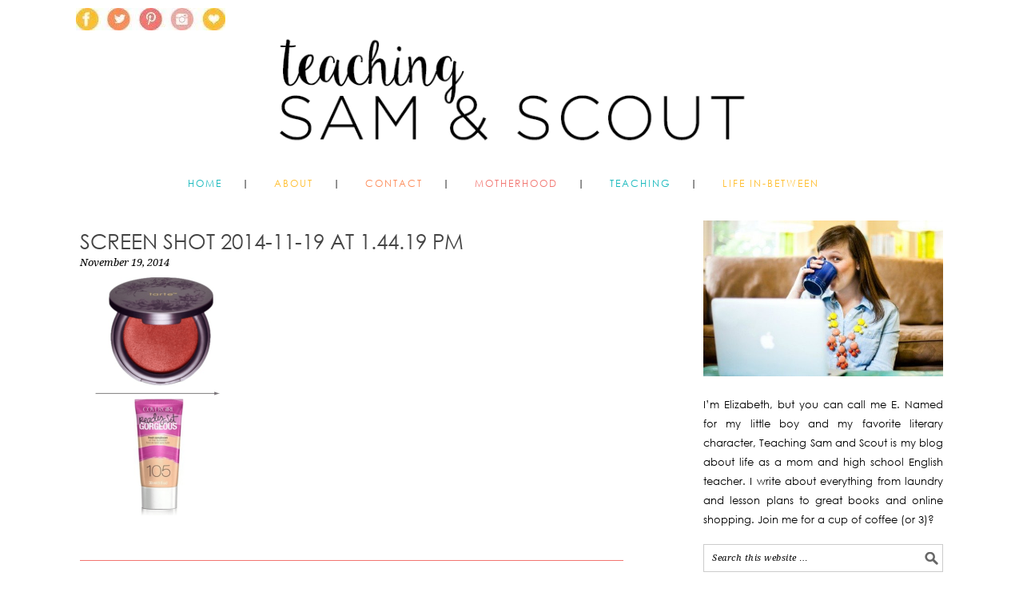

--- FILE ---
content_type: text/html; charset=UTF-8
request_url: http://www.samandscout.com/2-new-beauty-products-im-loving-two-i-want-to-try/screen-shot-2014-11-19-at-1-44-19-pm/
body_size: 18274
content:
<!DOCTYPE html><html lang="en-US" xmlns:og="http://ogp.me/ns#" xmlns:fb="http://ogp.me/ns/fb#"><head ><meta charset="UTF-8" /><title>Screen Shot 2014-11-19 at 1.44.19 PM - Teaching Sam and Scout</title><meta name="viewport" content="width=device-width, initial-scale=1" /><meta name='robots' content='index, follow, max-image-preview:large, max-snippet:-1, max-video-preview:-1' /><style>img:is([sizes="auto" i], [sizes^="auto," i]) { contain-intrinsic-size: 3000px 1500px }</style><link rel="canonical" href="http://www.samandscout.com/2-new-beauty-products-im-loving-two-i-want-to-try/screen-shot-2014-11-19-at-1-44-19-pm/" /><meta property="og:locale" content="en_US" /><meta property="og:type" content="article" /><meta property="og:title" content="Screen Shot 2014-11-19 at 1.44.19 PM - Teaching Sam and Scout" /><meta property="og:url" content="http://www.samandscout.com/2-new-beauty-products-im-loving-two-i-want-to-try/screen-shot-2014-11-19-at-1-44-19-pm/" /><meta property="og:site_name" content="Teaching Sam and Scout" /><meta property="article:publisher" content="https://www.facebook.com/SamandScout/" /><meta property="og:image" content="http://www.samandscout.com/2-new-beauty-products-im-loving-two-i-want-to-try/screen-shot-2014-11-19-at-1-44-19-pm" /><meta property="og:image:width" content="386" /><meta property="og:image:height" content="598" /><meta property="og:image:type" content="image/png" /><meta name="twitter:card" content="summary_large_image" /><meta name="twitter:site" content="@samandscout" /> <script type="application/ld+json" class="yoast-schema-graph">{"@context":"https://schema.org","@graph":[{"@type":"WebPage","@id":"http://www.samandscout.com/2-new-beauty-products-im-loving-two-i-want-to-try/screen-shot-2014-11-19-at-1-44-19-pm/","url":"http://www.samandscout.com/2-new-beauty-products-im-loving-two-i-want-to-try/screen-shot-2014-11-19-at-1-44-19-pm/","name":"Screen Shot 2014-11-19 at 1.44.19 PM - Teaching Sam and Scout","isPartOf":{"@id":"http://www.samandscout.com/#website"},"primaryImageOfPage":{"@id":"http://www.samandscout.com/2-new-beauty-products-im-loving-two-i-want-to-try/screen-shot-2014-11-19-at-1-44-19-pm/#primaryimage"},"image":{"@id":"http://www.samandscout.com/2-new-beauty-products-im-loving-two-i-want-to-try/screen-shot-2014-11-19-at-1-44-19-pm/#primaryimage"},"thumbnailUrl":"https://i0.wp.com/www.samandscout.com/wp-content/uploads/2014/11/Screen-Shot-2014-11-19-at-1.44.19-PM.png?fit=386%2C598","datePublished":"2014-11-19T18:44:38+00:00","breadcrumb":{"@id":"http://www.samandscout.com/2-new-beauty-products-im-loving-two-i-want-to-try/screen-shot-2014-11-19-at-1-44-19-pm/#breadcrumb"},"inLanguage":"en-US","potentialAction":[{"@type":"ReadAction","target":["http://www.samandscout.com/2-new-beauty-products-im-loving-two-i-want-to-try/screen-shot-2014-11-19-at-1-44-19-pm/"]}]},{"@type":"ImageObject","inLanguage":"en-US","@id":"http://www.samandscout.com/2-new-beauty-products-im-loving-two-i-want-to-try/screen-shot-2014-11-19-at-1-44-19-pm/#primaryimage","url":"https://i0.wp.com/www.samandscout.com/wp-content/uploads/2014/11/Screen-Shot-2014-11-19-at-1.44.19-PM.png?fit=386%2C598","contentUrl":"https://i0.wp.com/www.samandscout.com/wp-content/uploads/2014/11/Screen-Shot-2014-11-19-at-1.44.19-PM.png?fit=386%2C598"},{"@type":"BreadcrumbList","@id":"http://www.samandscout.com/2-new-beauty-products-im-loving-two-i-want-to-try/screen-shot-2014-11-19-at-1-44-19-pm/#breadcrumb","itemListElement":[{"@type":"ListItem","position":1,"name":"Home","item":"http://www.samandscout.com/"},{"@type":"ListItem","position":2,"name":"2 New Beauty Products I&#8217;m Loving (&#038; Two I Want to Try)","item":"http://www.samandscout.com/2-new-beauty-products-im-loving-two-i-want-to-try/"},{"@type":"ListItem","position":3,"name":"Screen Shot 2014-11-19 at 1.44.19 PM"}]},{"@type":"WebSite","@id":"http://www.samandscout.com/#website","url":"http://www.samandscout.com/","name":"Teaching Sam and Scout","description":"Teaching, Motherhood, and Life In-Between","potentialAction":[{"@type":"SearchAction","target":{"@type":"EntryPoint","urlTemplate":"http://www.samandscout.com/?s={search_term_string}"},"query-input":{"@type":"PropertyValueSpecification","valueRequired":true,"valueName":"search_term_string"}}],"inLanguage":"en-US"}]}</script> <link rel='dns-prefetch' href='//secure.gravatar.com' /><link rel='dns-prefetch' href='//stats.wp.com' /><link rel='dns-prefetch' href='//fonts.googleapis.com' /><link rel='dns-prefetch' href='//v0.wordpress.com' /><link rel='preconnect' href='//i0.wp.com' /><link rel="alternate" type="application/rss+xml" title="Teaching Sam and Scout &raquo; Feed" href="http://www.samandscout.com/feed/" /><link rel="alternate" type="application/rss+xml" title="Teaching Sam and Scout &raquo; Comments Feed" href="http://www.samandscout.com/comments/feed/" /><link rel="alternate" type="application/rss+xml" title="Teaching Sam and Scout &raquo; Screen Shot 2014-11-19 at 1.44.19 PM Comments Feed" href="http://www.samandscout.com/2-new-beauty-products-im-loving-two-i-want-to-try/screen-shot-2014-11-19-at-1-44-19-pm/feed/" /> <script defer src="[data-uri]"></script> <link rel='stylesheet' id='foodie-pro-theme-css' href='http://www.samandscout.com/wp-content/cache/autoptimize/css/autoptimize_single_2a32235496973d33a9cca4d08c7cd0e2.css?ver=2.1.3' type='text/css' media='all' /><style id='foodie-pro-theme-inline-css' type='text/css'>body{font-family:"Source Sans Pro","Helvetica Neue",sans-serif;}input, select, textarea, .wp-caption-text, .site-description, .entry-meta, .post-info, .post-meta{font-family:"Droid Serif","Helvetica Neue",sans-serif;}h1, h2, h3, h4, h5, h6, .site-title, .entry-title, .widgettitle{font-family:"Source Sans Pro","Helvetica Neue",sans-serif;}</style><style id='wp-emoji-styles-inline-css' type='text/css'>img.wp-smiley, img.emoji {
		display: inline !important;
		border: none !important;
		box-shadow: none !important;
		height: 1em !important;
		width: 1em !important;
		margin: 0 0.07em !important;
		vertical-align: -0.1em !important;
		background: none !important;
		padding: 0 !important;
	}</style><link rel='stylesheet' id='wp-block-library-css' href='http://www.samandscout.com/wp-includes/css/dist/block-library/style.min.css?ver=a3eefd51c81d7d9bbf3d55689775d302' type='text/css' media='all' /><style id='classic-theme-styles-inline-css' type='text/css'>/*! This file is auto-generated */
.wp-block-button__link{color:#fff;background-color:#32373c;border-radius:9999px;box-shadow:none;text-decoration:none;padding:calc(.667em + 2px) calc(1.333em + 2px);font-size:1.125em}.wp-block-file__button{background:#32373c;color:#fff;text-decoration:none}</style><link rel='stylesheet' id='mediaelement-css' href='http://www.samandscout.com/wp-includes/js/mediaelement/mediaelementplayer-legacy.min.css?ver=4.2.17' type='text/css' media='all' /><link rel='stylesheet' id='wp-mediaelement-css' href='http://www.samandscout.com/wp-includes/js/mediaelement/wp-mediaelement.min.css?ver=a3eefd51c81d7d9bbf3d55689775d302' type='text/css' media='all' /><style id='jetpack-sharing-buttons-style-inline-css' type='text/css'>.jetpack-sharing-buttons__services-list{display:flex;flex-direction:row;flex-wrap:wrap;gap:0;list-style-type:none;margin:5px;padding:0}.jetpack-sharing-buttons__services-list.has-small-icon-size{font-size:12px}.jetpack-sharing-buttons__services-list.has-normal-icon-size{font-size:16px}.jetpack-sharing-buttons__services-list.has-large-icon-size{font-size:24px}.jetpack-sharing-buttons__services-list.has-huge-icon-size{font-size:36px}@media print{.jetpack-sharing-buttons__services-list{display:none!important}}.editor-styles-wrapper .wp-block-jetpack-sharing-buttons{gap:0;padding-inline-start:0}ul.jetpack-sharing-buttons__services-list.has-background{padding:1.25em 2.375em}</style><link rel='stylesheet' id='wp-components-css' href='http://www.samandscout.com/wp-includes/css/dist/components/style.min.css?ver=a3eefd51c81d7d9bbf3d55689775d302' type='text/css' media='all' /><link rel='stylesheet' id='wp-preferences-css' href='http://www.samandscout.com/wp-includes/css/dist/preferences/style.min.css?ver=a3eefd51c81d7d9bbf3d55689775d302' type='text/css' media='all' /><link rel='stylesheet' id='wp-block-editor-css' href='http://www.samandscout.com/wp-includes/css/dist/block-editor/style.min.css?ver=a3eefd51c81d7d9bbf3d55689775d302' type='text/css' media='all' /><link rel='stylesheet' id='wp-reusable-blocks-css' href='http://www.samandscout.com/wp-includes/css/dist/reusable-blocks/style.min.css?ver=a3eefd51c81d7d9bbf3d55689775d302' type='text/css' media='all' /><link rel='stylesheet' id='wp-patterns-css' href='http://www.samandscout.com/wp-includes/css/dist/patterns/style.min.css?ver=a3eefd51c81d7d9bbf3d55689775d302' type='text/css' media='all' /><link rel='stylesheet' id='wp-editor-css' href='http://www.samandscout.com/wp-includes/css/dist/editor/style.min.css?ver=a3eefd51c81d7d9bbf3d55689775d302' type='text/css' media='all' /><link rel='stylesheet' id='gumroad_block-cgb-style-css-css' href='http://www.samandscout.com/wp-content/cache/autoptimize/css/autoptimize_single_1c959d733919201c5c7206d83b6bab12.css?ver=a3eefd51c81d7d9bbf3d55689775d302' type='text/css' media='all' /><link rel='stylesheet' id='convertkit-broadcasts-css' href='http://www.samandscout.com/wp-content/cache/autoptimize/css/autoptimize_single_d9182106ca72e15e3eb7779735de5085.css?ver=2.7.9' type='text/css' media='all' /><link rel='stylesheet' id='convertkit-button-css' href='http://www.samandscout.com/wp-content/cache/autoptimize/css/autoptimize_single_0180a2cf69911989be066301d3b39086.css?ver=2.7.9' type='text/css' media='all' /><link rel='stylesheet' id='convertkit-form-css' href='http://www.samandscout.com/wp-content/cache/autoptimize/css/autoptimize_single_111ccbb92f0bfb1435b4c4481d7cc967.css?ver=2.7.9' type='text/css' media='all' /><style id='global-styles-inline-css' type='text/css'>:root{--wp--preset--aspect-ratio--square: 1;--wp--preset--aspect-ratio--4-3: 4/3;--wp--preset--aspect-ratio--3-4: 3/4;--wp--preset--aspect-ratio--3-2: 3/2;--wp--preset--aspect-ratio--2-3: 2/3;--wp--preset--aspect-ratio--16-9: 16/9;--wp--preset--aspect-ratio--9-16: 9/16;--wp--preset--color--black: #000000;--wp--preset--color--cyan-bluish-gray: #abb8c3;--wp--preset--color--white: #ffffff;--wp--preset--color--pale-pink: #f78da7;--wp--preset--color--vivid-red: #cf2e2e;--wp--preset--color--luminous-vivid-orange: #ff6900;--wp--preset--color--luminous-vivid-amber: #fcb900;--wp--preset--color--light-green-cyan: #7bdcb5;--wp--preset--color--vivid-green-cyan: #00d084;--wp--preset--color--pale-cyan-blue: #8ed1fc;--wp--preset--color--vivid-cyan-blue: #0693e3;--wp--preset--color--vivid-purple: #9b51e0;--wp--preset--gradient--vivid-cyan-blue-to-vivid-purple: linear-gradient(135deg,rgba(6,147,227,1) 0%,rgb(155,81,224) 100%);--wp--preset--gradient--light-green-cyan-to-vivid-green-cyan: linear-gradient(135deg,rgb(122,220,180) 0%,rgb(0,208,130) 100%);--wp--preset--gradient--luminous-vivid-amber-to-luminous-vivid-orange: linear-gradient(135deg,rgba(252,185,0,1) 0%,rgba(255,105,0,1) 100%);--wp--preset--gradient--luminous-vivid-orange-to-vivid-red: linear-gradient(135deg,rgba(255,105,0,1) 0%,rgb(207,46,46) 100%);--wp--preset--gradient--very-light-gray-to-cyan-bluish-gray: linear-gradient(135deg,rgb(238,238,238) 0%,rgb(169,184,195) 100%);--wp--preset--gradient--cool-to-warm-spectrum: linear-gradient(135deg,rgb(74,234,220) 0%,rgb(151,120,209) 20%,rgb(207,42,186) 40%,rgb(238,44,130) 60%,rgb(251,105,98) 80%,rgb(254,248,76) 100%);--wp--preset--gradient--blush-light-purple: linear-gradient(135deg,rgb(255,206,236) 0%,rgb(152,150,240) 100%);--wp--preset--gradient--blush-bordeaux: linear-gradient(135deg,rgb(254,205,165) 0%,rgb(254,45,45) 50%,rgb(107,0,62) 100%);--wp--preset--gradient--luminous-dusk: linear-gradient(135deg,rgb(255,203,112) 0%,rgb(199,81,192) 50%,rgb(65,88,208) 100%);--wp--preset--gradient--pale-ocean: linear-gradient(135deg,rgb(255,245,203) 0%,rgb(182,227,212) 50%,rgb(51,167,181) 100%);--wp--preset--gradient--electric-grass: linear-gradient(135deg,rgb(202,248,128) 0%,rgb(113,206,126) 100%);--wp--preset--gradient--midnight: linear-gradient(135deg,rgb(2,3,129) 0%,rgb(40,116,252) 100%);--wp--preset--font-size--small: 13px;--wp--preset--font-size--medium: 20px;--wp--preset--font-size--large: 36px;--wp--preset--font-size--x-large: 42px;--wp--preset--spacing--20: 0.44rem;--wp--preset--spacing--30: 0.67rem;--wp--preset--spacing--40: 1rem;--wp--preset--spacing--50: 1.5rem;--wp--preset--spacing--60: 2.25rem;--wp--preset--spacing--70: 3.38rem;--wp--preset--spacing--80: 5.06rem;--wp--preset--shadow--natural: 6px 6px 9px rgba(0, 0, 0, 0.2);--wp--preset--shadow--deep: 12px 12px 50px rgba(0, 0, 0, 0.4);--wp--preset--shadow--sharp: 6px 6px 0px rgba(0, 0, 0, 0.2);--wp--preset--shadow--outlined: 6px 6px 0px -3px rgba(255, 255, 255, 1), 6px 6px rgba(0, 0, 0, 1);--wp--preset--shadow--crisp: 6px 6px 0px rgba(0, 0, 0, 1);}:where(.is-layout-flex){gap: 0.5em;}:where(.is-layout-grid){gap: 0.5em;}body .is-layout-flex{display: flex;}.is-layout-flex{flex-wrap: wrap;align-items: center;}.is-layout-flex > :is(*, div){margin: 0;}body .is-layout-grid{display: grid;}.is-layout-grid > :is(*, div){margin: 0;}:where(.wp-block-columns.is-layout-flex){gap: 2em;}:where(.wp-block-columns.is-layout-grid){gap: 2em;}:where(.wp-block-post-template.is-layout-flex){gap: 1.25em;}:where(.wp-block-post-template.is-layout-grid){gap: 1.25em;}.has-black-color{color: var(--wp--preset--color--black) !important;}.has-cyan-bluish-gray-color{color: var(--wp--preset--color--cyan-bluish-gray) !important;}.has-white-color{color: var(--wp--preset--color--white) !important;}.has-pale-pink-color{color: var(--wp--preset--color--pale-pink) !important;}.has-vivid-red-color{color: var(--wp--preset--color--vivid-red) !important;}.has-luminous-vivid-orange-color{color: var(--wp--preset--color--luminous-vivid-orange) !important;}.has-luminous-vivid-amber-color{color: var(--wp--preset--color--luminous-vivid-amber) !important;}.has-light-green-cyan-color{color: var(--wp--preset--color--light-green-cyan) !important;}.has-vivid-green-cyan-color{color: var(--wp--preset--color--vivid-green-cyan) !important;}.has-pale-cyan-blue-color{color: var(--wp--preset--color--pale-cyan-blue) !important;}.has-vivid-cyan-blue-color{color: var(--wp--preset--color--vivid-cyan-blue) !important;}.has-vivid-purple-color{color: var(--wp--preset--color--vivid-purple) !important;}.has-black-background-color{background-color: var(--wp--preset--color--black) !important;}.has-cyan-bluish-gray-background-color{background-color: var(--wp--preset--color--cyan-bluish-gray) !important;}.has-white-background-color{background-color: var(--wp--preset--color--white) !important;}.has-pale-pink-background-color{background-color: var(--wp--preset--color--pale-pink) !important;}.has-vivid-red-background-color{background-color: var(--wp--preset--color--vivid-red) !important;}.has-luminous-vivid-orange-background-color{background-color: var(--wp--preset--color--luminous-vivid-orange) !important;}.has-luminous-vivid-amber-background-color{background-color: var(--wp--preset--color--luminous-vivid-amber) !important;}.has-light-green-cyan-background-color{background-color: var(--wp--preset--color--light-green-cyan) !important;}.has-vivid-green-cyan-background-color{background-color: var(--wp--preset--color--vivid-green-cyan) !important;}.has-pale-cyan-blue-background-color{background-color: var(--wp--preset--color--pale-cyan-blue) !important;}.has-vivid-cyan-blue-background-color{background-color: var(--wp--preset--color--vivid-cyan-blue) !important;}.has-vivid-purple-background-color{background-color: var(--wp--preset--color--vivid-purple) !important;}.has-black-border-color{border-color: var(--wp--preset--color--black) !important;}.has-cyan-bluish-gray-border-color{border-color: var(--wp--preset--color--cyan-bluish-gray) !important;}.has-white-border-color{border-color: var(--wp--preset--color--white) !important;}.has-pale-pink-border-color{border-color: var(--wp--preset--color--pale-pink) !important;}.has-vivid-red-border-color{border-color: var(--wp--preset--color--vivid-red) !important;}.has-luminous-vivid-orange-border-color{border-color: var(--wp--preset--color--luminous-vivid-orange) !important;}.has-luminous-vivid-amber-border-color{border-color: var(--wp--preset--color--luminous-vivid-amber) !important;}.has-light-green-cyan-border-color{border-color: var(--wp--preset--color--light-green-cyan) !important;}.has-vivid-green-cyan-border-color{border-color: var(--wp--preset--color--vivid-green-cyan) !important;}.has-pale-cyan-blue-border-color{border-color: var(--wp--preset--color--pale-cyan-blue) !important;}.has-vivid-cyan-blue-border-color{border-color: var(--wp--preset--color--vivid-cyan-blue) !important;}.has-vivid-purple-border-color{border-color: var(--wp--preset--color--vivid-purple) !important;}.has-vivid-cyan-blue-to-vivid-purple-gradient-background{background: var(--wp--preset--gradient--vivid-cyan-blue-to-vivid-purple) !important;}.has-light-green-cyan-to-vivid-green-cyan-gradient-background{background: var(--wp--preset--gradient--light-green-cyan-to-vivid-green-cyan) !important;}.has-luminous-vivid-amber-to-luminous-vivid-orange-gradient-background{background: var(--wp--preset--gradient--luminous-vivid-amber-to-luminous-vivid-orange) !important;}.has-luminous-vivid-orange-to-vivid-red-gradient-background{background: var(--wp--preset--gradient--luminous-vivid-orange-to-vivid-red) !important;}.has-very-light-gray-to-cyan-bluish-gray-gradient-background{background: var(--wp--preset--gradient--very-light-gray-to-cyan-bluish-gray) !important;}.has-cool-to-warm-spectrum-gradient-background{background: var(--wp--preset--gradient--cool-to-warm-spectrum) !important;}.has-blush-light-purple-gradient-background{background: var(--wp--preset--gradient--blush-light-purple) !important;}.has-blush-bordeaux-gradient-background{background: var(--wp--preset--gradient--blush-bordeaux) !important;}.has-luminous-dusk-gradient-background{background: var(--wp--preset--gradient--luminous-dusk) !important;}.has-pale-ocean-gradient-background{background: var(--wp--preset--gradient--pale-ocean) !important;}.has-electric-grass-gradient-background{background: var(--wp--preset--gradient--electric-grass) !important;}.has-midnight-gradient-background{background: var(--wp--preset--gradient--midnight) !important;}.has-small-font-size{font-size: var(--wp--preset--font-size--small) !important;}.has-medium-font-size{font-size: var(--wp--preset--font-size--medium) !important;}.has-large-font-size{font-size: var(--wp--preset--font-size--large) !important;}.has-x-large-font-size{font-size: var(--wp--preset--font-size--x-large) !important;}
:where(.wp-block-post-template.is-layout-flex){gap: 1.25em;}:where(.wp-block-post-template.is-layout-grid){gap: 1.25em;}
:where(.wp-block-columns.is-layout-flex){gap: 2em;}:where(.wp-block-columns.is-layout-grid){gap: 2em;}
:root :where(.wp-block-pullquote){font-size: 1.5em;line-height: 1.6;}</style><link rel='stylesheet' id='fontsforwebstyle-css' href='http://www.samandscout.com/wp-content/cache/autoptimize/css/autoptimize_single_4455daa3d7ae5504c6957aacebda208b.css?pver=7.5.1&#038;ver=a3eefd51c81d7d9bbf3d55689775d302' type='text/css' media='all' /><link rel='stylesheet' id='jquery-ui-css' href='http://www.samandscout.com/wp-content/cache/autoptimize/css/autoptimize_single_9d845dffa3844ff066d7a22996277bcb.css?ver=a3eefd51c81d7d9bbf3d55689775d302' type='text/css' media='all' /><link rel='stylesheet' id='colorpicker2-css' href='http://www.samandscout.com/wp-content/cache/autoptimize/css/autoptimize_single_7737c9ca5036f81500d912b607a98c6c.css?ver=a3eefd51c81d7d9bbf3d55689775d302' type='text/css' media='all' /><link rel='stylesheet' id='jpibfi-style-css' href='http://www.samandscout.com/wp-content/cache/autoptimize/css/autoptimize_single_8d8515ec154abcd67dd7889db826aaca.css?ver=3.0.6' type='text/css' media='all' /><link rel='stylesheet' id='PageBuilderSandwich-css' href='http://www.samandscout.com/wp-content/plugins/page-builder-sandwich/page_builder_sandwich/css/style.min.css?ver=5.1.0' type='text/css' media='all' /><link rel='stylesheet' id='mc4wp-form-basic-css' href='http://www.samandscout.com/wp-content/cache/autoptimize/css/autoptimize_single_df5776c61614c2df2b8ca2698fcafcb0.css?ver=4.10.3' type='text/css' media='all' /><link rel='stylesheet' id='dashicons-css' href='http://www.samandscout.com/wp-includes/css/dashicons.min.css?ver=a3eefd51c81d7d9bbf3d55689775d302' type='text/css' media='all' /><link crossorigin="anonymous" rel='stylesheet' id='google-fonts-css' href='//fonts.googleapis.com/css?family=Source+Sans+Pro%3Aregular%2Citalic%2C700%2C200%2C300%2C300italic%2C900%7CDroid+Serif%3Aregular%2Citalic%2C700%26subset%3Dlatin%2C&#038;ver=2.1.3' type='text/css' media='all' /><style id='akismet-widget-style-inline-css' type='text/css'>.a-stats {
				--akismet-color-mid-green: #357b49;
				--akismet-color-white: #fff;
				--akismet-color-light-grey: #f6f7f7;

				max-width: 350px;
				width: auto;
			}

			.a-stats * {
				all: unset;
				box-sizing: border-box;
			}

			.a-stats strong {
				font-weight: 600;
			}

			.a-stats a.a-stats__link,
			.a-stats a.a-stats__link:visited,
			.a-stats a.a-stats__link:active {
				background: var(--akismet-color-mid-green);
				border: none;
				box-shadow: none;
				border-radius: 8px;
				color: var(--akismet-color-white);
				cursor: pointer;
				display: block;
				font-family: -apple-system, BlinkMacSystemFont, 'Segoe UI', 'Roboto', 'Oxygen-Sans', 'Ubuntu', 'Cantarell', 'Helvetica Neue', sans-serif;
				font-weight: 500;
				padding: 12px;
				text-align: center;
				text-decoration: none;
				transition: all 0.2s ease;
			}

			/* Extra specificity to deal with TwentyTwentyOne focus style */
			.widget .a-stats a.a-stats__link:focus {
				background: var(--akismet-color-mid-green);
				color: var(--akismet-color-white);
				text-decoration: none;
			}

			.a-stats a.a-stats__link:hover {
				filter: brightness(110%);
				box-shadow: 0 4px 12px rgba(0, 0, 0, 0.06), 0 0 2px rgba(0, 0, 0, 0.16);
			}

			.a-stats .count {
				color: var(--akismet-color-white);
				display: block;
				font-size: 1.5em;
				line-height: 1.4;
				padding: 0 13px;
				white-space: nowrap;
			}</style> <script type="text/javascript" src="http://www.samandscout.com/wp-includes/js/jquery/jquery.min.js?ver=3.7.1" id="jquery-core-js"></script> <script defer type="text/javascript" src="http://www.samandscout.com/wp-includes/js/jquery/jquery-migrate.min.js?ver=3.4.1" id="jquery-migrate-js"></script> <script defer type="text/javascript" src="http://www.samandscout.com/wp-content/plugins/font/js/jquery.fcarousel.min.js?ver=a3eefd51c81d7d9bbf3d55689775d302" id="jquery-fcarousel-js"></script> <script defer type="text/javascript" src="http://www.samandscout.com/wp-includes/js/jquery/ui/core.min.js?ver=1.13.3" id="jquery-ui-core-js"></script> <script defer type="text/javascript" src="http://www.samandscout.com/wp-includes/js/jquery/ui/mouse.min.js?ver=1.13.3" id="jquery-ui-mouse-js"></script> <script defer type="text/javascript" src="http://www.samandscout.com/wp-includes/js/jquery/ui/draggable.min.js?ver=1.13.3" id="jquery-ui-draggable-js"></script> <script defer type="text/javascript" src="http://www.samandscout.com/wp-includes/js/jquery/ui/slider.min.js?ver=1.13.3" id="jquery-ui-slider-js"></script> <script defer type="text/javascript" src="http://www.samandscout.com/wp-content/cache/autoptimize/js/autoptimize_single_418cbf9fae45e17592f02dc4f9b5f3f8.js?ver=a3eefd51c81d7d9bbf3d55689775d302" id="colorpicker2-js"></script> <script defer type="text/javascript" src="http://www.samandscout.com/wp-includes/js/jquery/ui/sortable.min.js?ver=1.13.3" id="jquery-ui-sortable-js"></script> <script defer type="text/javascript" src="http://www.samandscout.com/wp-content/cache/autoptimize/js/autoptimize_single_084132766e05387af1e9f99f89b33b5d.js?pver=7.5.1&amp;ver=a3eefd51c81d7d9bbf3d55689775d302" id="font-plugin-js"></script> <script defer type="text/javascript" src="http://www.samandscout.com/wp-content/cache/autoptimize/js/autoptimize_single_7d9beafa4929e8f858c6025fbe4a1d2f.js?pver=7.5.1&amp;ver=a3eefd51c81d7d9bbf3d55689775d302" id="pluginscripts-js"></script> <script defer id="PageBuilderSandwich-js-extra" src="[data-uri]"></script> <script defer type="text/javascript" src="http://www.samandscout.com/wp-content/plugins/page-builder-sandwich/page_builder_sandwich/js/min/frontend-min.js?ver=5.1.0" id="PageBuilderSandwich-js"></script> <!--[if lt IE 9]> <script type="text/javascript" src="http://www.samandscout.com/wp-content/themes/genesis/lib/js/html5shiv.js?ver=3.7.3" id="html5shiv-js"></script> <![endif]--><link rel="https://api.w.org/" href="http://www.samandscout.com/wp-json/" /><link rel="alternate" title="JSON" type="application/json" href="http://www.samandscout.com/wp-json/wp/v2/media/1973" /><link rel="EditURI" type="application/rsd+xml" title="RSD" href="http://www.samandscout.com/xmlrpc.php?rsd" /><link rel='shortlink' href='https://wp.me/a6ut4t-vP' /><link rel="alternate" title="oEmbed (JSON)" type="application/json+oembed" href="http://www.samandscout.com/wp-json/oembed/1.0/embed?url=http%3A%2F%2Fwww.samandscout.com%2F2-new-beauty-products-im-loving-two-i-want-to-try%2Fscreen-shot-2014-11-19-at-1-44-19-pm%2F" /><link rel="alternate" title="oEmbed (XML)" type="text/xml+oembed" href="http://www.samandscout.com/wp-json/oembed/1.0/embed?url=http%3A%2F%2Fwww.samandscout.com%2F2-new-beauty-products-im-loving-two-i-want-to-try%2Fscreen-shot-2014-11-19-at-1-44-19-pm%2F&#038;format=xml" /> <script defer src="[data-uri]"></script><style type="text/css">@font-face {
			font-family: 'gothic';
			src: url('http://www.samandscout.com/wp-content/plugins/font/font_files/gothic.eot');
			src: url('http://www.samandscout.com/wp-content/plugins/font/font_files/gothic.woff') format('woff'),
			url('http://www.samandscout.com/wp-content/plugins/font/font_files/gothic.eot') format('eot'),
			url('http://www.samandscout.com/wp-content/plugins/font/font_files/gothic.ttf')  format('truetype');
		}
PICK AN ELEMENT NOW - or type CSS selector(advanced) {
font-size: 30px !important;
color: #444 !important;
}
BODY DIV NAV.nav-primary DIV.wrap UL#menu-categories1.menu.genesis-nav-menu.menu-primary {
font-family:'gothic' !important;}</style><script>(function(i,s,o,g,r,a,m){i['GoogleAnalyticsObject']=r;i[r]=i[r]||function(){
  (i[r].q=i[r].q||[]).push(arguments)},i[r].l=1*new Date();a=s.createElement(o),
  m=s.getElementsByTagName(o)[0];a.async=1;a.src=g;m.parentNode.insertBefore(a,m)
  })(window,document,'script','//www.google-analytics.com/analytics.js','ga');

  ga('create', 'UA-49385114-1', 'auto');
  ga('send', 'pageview');</script> <meta name="google-site-verification" content="iRUbO8JDucgsUzoT1NDhtUcdW_q3bEA0Ls87EMk0sAc" /><style type="text/css">a.pinit-button.custom span {
	background-image: url("http://www.samandscout.com/wp-content/uploads/2016/02/pin-it2.png");	}

	.pinit-hover {
		opacity: 0.5 !important;
		filter: alpha(opacity=50) !important;
	}
	a.pinit-button {
	border-bottom: 0 !important;
	box-shadow: none !important;
	margin-bottom: 0 !important;
}
a.pinit-button::after {
    display: none;
}</style><style>img#wpstats{display:none}</style><link rel="apple-touch-icon" sizes="57x57" href="/wp-content/uploads/fbrfg/apple-touch-icon-57x57.png"><link rel="apple-touch-icon" sizes="60x60" href="/wp-content/uploads/fbrfg/apple-touch-icon-60x60.png"><link rel="apple-touch-icon" sizes="72x72" href="/wp-content/uploads/fbrfg/apple-touch-icon-72x72.png"><link rel="apple-touch-icon" sizes="76x76" href="/wp-content/uploads/fbrfg/apple-touch-icon-76x76.png"><link rel="apple-touch-icon" sizes="114x114" href="/wp-content/uploads/fbrfg/apple-touch-icon-114x114.png"><link rel="apple-touch-icon" sizes="120x120" href="/wp-content/uploads/fbrfg/apple-touch-icon-120x120.png"><link rel="apple-touch-icon" sizes="144x144" href="/wp-content/uploads/fbrfg/apple-touch-icon-144x144.png"><link rel="apple-touch-icon" sizes="152x152" href="/wp-content/uploads/fbrfg/apple-touch-icon-152x152.png"><link rel="apple-touch-icon" sizes="180x180" href="/wp-content/uploads/fbrfg/apple-touch-icon-180x180.png"><link rel="icon" type="image/png" href="/wp-content/uploads/fbrfg/favicon-32x32.png" sizes="32x32"><link rel="icon" type="image/png" href="/wp-content/uploads/fbrfg/android-chrome-192x192.png" sizes="192x192"><link rel="icon" type="image/png" href="/wp-content/uploads/fbrfg/favicon-96x96.png" sizes="96x96"><link rel="icon" type="image/png" href="/wp-content/uploads/fbrfg/favicon-16x16.png" sizes="16x16"><link rel="manifest" href="/wp-content/uploads/fbrfg/manifest.json"><link rel="mask-icon" href="/wp-content/uploads/fbrfg/safari-pinned-tab.svg" color="#5bbad5"><link rel="shortcut icon" href="/wp-content/uploads/fbrfg/favicon.ico"><meta name="msapplication-TileColor" content="#da532c"><meta name="msapplication-TileImage" content="/wp-content/uploads/fbrfg/mstile-144x144.png"><meta name="msapplication-config" content="/wp-content/uploads/fbrfg/browserconfig.xml"><meta name="theme-color" content="#ffffff"><link rel="pingback" href="http://www.samandscout.com/xmlrpc.php" />  <script defer src="[data-uri]"></script> <style type="text/css">.site-header { background: url(http://www.samandscout.com/wp-content/uploads/2016/02/cropped-teaching-header.png) no-repeat !important; }</style><style>.mc4wp-checkbox-wp-comment-form{clear:both;width:auto;display:block;position:static}.mc4wp-checkbox-wp-comment-form input{float:none;vertical-align:middle;-webkit-appearance:checkbox;width:auto;max-width:21px;margin:0 6px 0 0;padding:0;position:static;display:inline-block!important}.mc4wp-checkbox-wp-comment-form label{float:none;cursor:pointer;width:auto;margin:0 0 16px;display:block;position:static}</style> <script defer src="[data-uri]"></script> <style type="text/css" id="wp-custom-css">.nav-primary li a::after {
	color: #000;
	content: "|";
	padding-left: 25px;
}

.genesis-nav-menu .sub-menu a:hover,
.genesis-nav-menu .sub-menu .current-menu-item > a:hover {
	color: #000;
	background: #fff;
}

.genesis-nav-menu > .last > a::after {
	color: #fff !important;
}

.sub-menu > .last > a::after {
	color: #fff;
}

.genesis-nav-menu {
	border-bottom: 0 solid #fff;
	border-top: 0 solid #777;
	clear: both;
	font-size: .001px;
	letter-spacing: 2px;
	line-height: 1;
	padding: 0;
	margin-top: -20px;
	text-align: center;
	width: 100%;
}

.genesis-nav-menu a {
	color: #333;
	display: block;
	padding: 20px 15px;
	position: relative;
	text-decoration: none;
	text-transform: uppercase;
	font-family: 'gothic' !important;
}

.entry-footer .entry-meta, .post-meta {
	border-top: 1px solid #f27570;
	padding-top: 20px;
}

.widgettitle {
	color: #000;
	font-size: 14px;
	font-weight: 400;
	letter-spacing: 1px;
	margin: 0 0 10px;
	padding: 10px;
	text-align: center;
	font-family: 'gothic' !important;
	text-transform: uppercase;
	border: 2px solid;
}

.sidebar a {
	color: #000;
	text-decoration: none;
}

.entry-meta, .post-info, .post-meta {
	color: #000;
	font-family: 'Droid Serif', georgia, serif;
	font-size: 13px;
	font-style: italic;
	margin: 0;
}

.entry-meta a, .post-info a, .post-meta a {
	color: #000;
	text-decoration: none;
}

body {
	background: #fff;
	color: #000;
	font-family: 'gothic', Helvetica, Arial, sans-serif;
	font-size: 15px;
	line-height: 1.625;
}

.site-footer {
	color: #000;
	font-size: 12px;
	letter-spacing: 1px;
	padding: 20px 0;
	text-align: center;
	text-transform: uppercase;
}

.site-footer a {
	color: #000;
	text-decoration: none;
}

MAIN ARTICLE HEADER.entry-header H2.entry-title A, MAIN ARTICLE HEADER.entry-header H2.entry-title A.ui-draggable.ui-draggable-handle {
	color: #000 !important;
	font-family: "gothic" !important;
	font-size: 26px;
}

.entry-comments-link::before {
	content: "\f101" !important;
}

a {
	color: #18b9bd;
	text-decoration: none;
}

p.entry-meta {
	font-size: 13px;
	margin-bottom: 0;
	color: #000;
}

.entry-header .entry-meta {
	margin-bottom: 10px;
}

.entry-meta a {
	color: #000;
}

.entry-header .entry-meta a:hover {
	color: #000;
}

.entry-author::before,
.entry-categories::before,
.entry-comments-link::before,
.entry-tags::before,
.entry-time::before {
	display: inline-block;
	font: normal 13px/1 'dashicons';
	color: #000;
	margin-right: 5px;
	margin-top: 5px;
	vertical-align: top;
	-webkit-font-smoothing: antialiased;
}

.entry-author,
.entry-comments-link,
.entry-time {
	margin: 0;
}

.entry-categories,
.entry-tags {
	display: block;
}

.entry-comments-link::before {
	content: "\f101";
}

.genesis-nav-menu .sub-menu {
	border-bottom: 0 solid #777;
	left: -9999px;
	opacity: 0;
	position: absolute;
	-webkit-transition: opacity .4s ease-in-out;
	-moz-transition: opacity .4s ease-in-out;
	-ms-transition: opacity .4s ease-in-out;
	-o-transition: opacity .4s ease-in-out;
	transition: opacity .4s ease-in-out;
	width: 200px;
	z-index: 2000;
}

.branding-container .mailmunch-branding {
	font-size: 10px;
	color: #999;
	display: none !important;
	text-decoration: none;
	display: inline-block;
}

.branding-container {
	text-align: center;
	padding-right: 5px;
	padding-bottom: 5px;
	line-height: 20px;
	margin-top: 5px;
	display: none;
}

.entry-content a {
	color: #f27570;
}

.before-header {
	background: #fff;
	clear: both;
	overflow: hidden;
	padding: 10px 0;
	padding-left: 95px;
	float: left;
	text-align: center;
}

element.style {
	border: 0 solid #ccc;
	padding: 0;
	text-align: center;
}

.button, .button-secondary, button, input[type="button"], input[type="reset"], input[type="submit"] {
	background: #57ada8;
	border-radius: 3px;
	border: none;
	box-shadow: none;
	color: #fff;
	cursor: pointer;
	font-family: 'gothic', Helvetica, Arial, sans-serif;
	font-weight: 400;
	font-style: normal;
	letter-spacing: .5px;
	padding: 9px 12px;
	font-size: 14px;
	margin-top: -10px;
	text-transform: none;
	width: 300px;
}

img.alignright {
	float: right;
	margin: 0 0 1em 1em;
}

img.alignleft {
	float: left;
	margin: 0 1em 1em 0;
}

img.aligncenter {
	display: block;
	margin-left: auto;
	margin-right: auto;
}

a img.alignright {
	float: right;
	margin: 0 0 1em 1em;
}

a img.alignleft {
	float: left;
	margin: 0 1em 1em 0;
}

a img.aligncenter {
	display: block;
	margin-left: auto;
	margin-right: auto;
}

.sd-social-icon .sd-content ul li[class*=share-].share-facebook a.sd-button {
	background: #18b9bd;
	color: #fff !important;
}

.sd-social-icon .sd-content ul li[class*=share-].share-twitter a.sd-button {
	background: #18b9bd;
	color: #fff !important;
}

.sd-social-icon .sd-content ul li[class*=share-].share-pinterest a.sd-button {
	background: #18b9bd;
	color: #fff !important;
}

.sd-social-icon .sd-button span.share-count {
	position: absolute;
	bottom: 0;
	right: 0;
	border-radius: 0;
	background: #000;
	font-size: 9px;
	display: none;
}

div.sharedaddy h3.sd-title {
	margin: 0 0 1em;
	display: inline-block;
	line-height: 1.2;
	font-size: 10pt;
	color: #000;
	Font-weight: 400;
	text-transform: none;
	font-family: 'Droid Serif', georgia, serif;
}

div.sharedaddy h3.sd-title:before {
	content: "";
	display: block;
	width: 100%;
	min-width: 30px;
	border-top: 0 solid #ddd;
	margin-bottom: 1em;
}

h1.entry-title, .entry-title a, .sidebar .widgettitle a {
	color: #444;
	font-family: 'gothic';
	font-weight: 400;
	font-size: 26px;
	text-decoration: none;
}</style><meta property="og:locale" content="en_US"/><meta property="og:site_name" content="Teaching Sam and Scout"/><meta property="og:title" content="Screen Shot 2014-11-19 at 1.44.19 PM - Teaching Sam and Scout"/><meta property="og:url" content="http://www.samandscout.com/2-new-beauty-products-im-loving-two-i-want-to-try/screen-shot-2014-11-19-at-1-44-19-pm/"/><meta property="og:type" content="article"/><meta property="og:description" content="Teaching, Motherhood, and Life In-Between"/><meta itemprop="name" content="Screen Shot 2014-11-19 at 1.44.19 PM - Teaching Sam and Scout"/><meta itemprop="headline" content="Screen Shot 2014-11-19 at 1.44.19 PM - Teaching Sam and Scout"/><meta itemprop="description" content="Teaching, Motherhood, and Life In-Between"/><meta itemprop="author" content="E"/><meta name="twitter:title" content="Screen Shot 2014-11-19 at 1.44.19 PM - Teaching Sam and Scout"/><meta name="twitter:url" content="http://www.samandscout.com/2-new-beauty-products-im-loving-two-i-want-to-try/screen-shot-2014-11-19-at-1-44-19-pm/"/><meta name="twitter:description" content="Teaching, Motherhood, and Life In-Between"/><meta name="twitter:card" content="summary_large_image"/></head><body class="attachment wp-singular attachment-template-default single single-attachment postid-1973 attachmentid-1973 attachment-png wp-theme-genesis wp-child-theme-foodiepro custom-header header-image header-full-width content-sidebar foodie-pro" itemscope itemtype="https://schema.org/WebPage"><div class="before-header"><section id="text-7" class="widget widget_text"><div class="widget-wrap"><div class="textwidget"><img data-recalc-dims="1" id="Image-Maps-Com-image-maps-2016-08-16-233459" src="https://i0.wp.com/www.samandscout.com/wp-content/uploads/2016/08/Buttons.jpg?resize=187%2C28" border="0" width="187" height="28" orgWidth="187" orgHeight="28" usemap="#image-maps-2016-08-16-233459" alt="" /><map name="image-maps-2016-08-16-233459" id="ImageMapsCom-image-maps-2016-08-16-233459"><area  alt="" title="" href="https://www.facebook.com/SamandScout/" shape="rect" coords="0,0,28,28" style="outline:none;" target="_blank"     /><area  alt="" title="" href="https://twitter.com/samandscout" shape="rect" coords="37,0,69,28" style="outline:none;" target="_blank"     /><area  alt="" title="" href="https://www.pinterest.com/samandscout/" shape="rect" coords="78,0,110,28" style="outline:none;" target="_blank"     /><area  alt="" title="" href="https://www.instagram.com/samandscout/" shape="rect" coords="117,0,148,28" style="outline:none;" target="_blank"     /><area  alt="" title="" href="https://www.bloglovin.com/blogs/teaching-sam-scout-12007089" shape="rect" coords="155,0,187,28" style="outline:none;" target="_self"     /><area shape="rect" coords="185,26,187,28" alt="Image Map" style="outline:none;" title="Image Map" href="http://www.image-maps.com/index.php?aff=mapped_users_0" /></map> <br> <br></div></div></section><section id="text-8" class="widget widget_text"><div class="widget-wrap"><div class="textwidget"> <br></div></div></section></div><div class="site-container"><header class="site-header" itemscope itemtype="https://schema.org/WPHeader"><div class="wrap"><div class="title-area"><p class="site-title" itemprop="headline"><a href="http://www.samandscout.com/">Teaching Sam and Scout</a></p><p class="site-description" itemprop="description">Teaching, Motherhood, and Life In-Between</p></div></div></header><nav class="nav-primary" itemscope itemtype="https://schema.org/SiteNavigationElement"><div class="wrap"><ul id="menu-categories1" class="menu genesis-nav-menu menu-primary"><li id="menu-item-4018" class="menu-item menu-item-type-custom menu-item-object-custom menu-item-home menu-item-4018"><a href="http://www.samandscout.com/" itemprop="url"><span itemprop="name"><font color="#18b9bd">home</font></span></a></li><li id="menu-item-4019" class="menu-item menu-item-type-post_type menu-item-object-page menu-item-4019"><a href="http://www.samandscout.com/about/" itemprop="url"><span itemprop="name"><font color="#ffbe2f">about</font></span></a></li><li id="menu-item-4020" class="menu-item menu-item-type-post_type menu-item-object-page menu-item-4020"><a href="http://www.samandscout.com/contact/" itemprop="url"><span itemprop="name"><font color="#fd8c59">contact</font></span></a></li><li id="menu-item-4021" class="menu-item menu-item-type-taxonomy menu-item-object-category menu-item-has-children menu-item-4021"><a href="http://www.samandscout.com/category/motherhood/" itemprop="url"><span itemprop="name"><font color="#f27570">motherhood</font></span></a><ul class="sub-menu"><li id="menu-item-4025" class="last menu-item menu-item-type-taxonomy menu-item-object-category menu-item-4025"><a href="http://www.samandscout.com/category/motherhood/pregnancy/" itemprop="url"><span itemprop="name">Pregnancy</span></a></li><li id="menu-item-4026" class="last menu-item menu-item-type-taxonomy menu-item-object-category menu-item-4026"><a href="http://www.samandscout.com/category/motherhood/baby/" itemprop="url"><span itemprop="name">Baby</span></a></li><li id="menu-item-4027" class="last menu-item menu-item-type-taxonomy menu-item-object-category menu-item-4027"><a href="http://www.samandscout.com/category/motherhood/beyond-baby/" itemprop="url"><span itemprop="name">Beyond Baby</span></a></li><li id="menu-item-4024" class="last menu-item menu-item-type-taxonomy menu-item-object-category menu-item-4024"><a href="http://www.samandscout.com/category/motherhood/working-mom/" itemprop="url"><span itemprop="name">Working Mom</span></a></li></ul></li><li id="menu-item-4022" class="menu-item menu-item-type-taxonomy menu-item-object-category menu-item-has-children menu-item-4022"><a href="http://www.samandscout.com/category/teaching/" itemprop="url"><span itemprop="name"><font color="#18b9bd">teaching</font></span></a><ul class="sub-menu"><li id="menu-item-4028" class="last menu-item menu-item-type-taxonomy menu-item-object-category menu-item-4028"><a href="http://www.samandscout.com/category/teaching/classroom-management/" itemprop="url"><span itemprop="name">Classroom Management</span></a></li><li id="menu-item-4029" class="last menu-item menu-item-type-taxonomy menu-item-object-category menu-item-4029"><a href="http://www.samandscout.com/category/teaching/classroom-organization/" itemprop="url"><span itemprop="name">Classroom Organization</span></a></li><li id="menu-item-4031" class="last menu-item menu-item-type-taxonomy menu-item-object-category menu-item-4031"><a href="http://www.samandscout.com/category/teaching/writing/" itemprop="url"><span itemprop="name">Teaching Writing</span></a></li><li id="menu-item-4030" class="last menu-item menu-item-type-taxonomy menu-item-object-category menu-item-4030"><a href="http://www.samandscout.com/category/teaching/literature/" itemprop="url"><span itemprop="name">Teaching Literature</span></a></li></ul></li><li id="menu-item-4045" class="last menu-item menu-item-type-taxonomy menu-item-object-category menu-item-has-children menu-item-4045"><a href="http://www.samandscout.com/category/life-in-between/" itemprop="url"><span itemprop="name"><font color="#ffbe2f">life in-between</font></span></a><ul class="sub-menu"><li id="menu-item-4032" class="last menu-item menu-item-type-taxonomy menu-item-object-category menu-item-4032"><a href="http://www.samandscout.com/category/life-in-between/b-goals/" itemprop="url"><span itemprop="name">B+ Goals</span></a></li><li id="menu-item-4033" class="last menu-item menu-item-type-taxonomy menu-item-object-category menu-item-4033"><a href="http://www.samandscout.com/category/life-in-between/blogging/" itemprop="url"><span itemprop="name">Blogging</span></a></li><li id="menu-item-4034" class="last menu-item menu-item-type-taxonomy menu-item-object-category menu-item-4034"><a href="http://www.samandscout.com/category/life-in-between/books/" itemprop="url"><span itemprop="name">Books</span></a></li><li id="menu-item-4035" class="last menu-item menu-item-type-taxonomy menu-item-object-category menu-item-4035"><a href="http://www.samandscout.com/category/life-in-between/confessions/" itemprop="url"><span itemprop="name">Confessions</span></a></li><li id="menu-item-4036" class="last menu-item menu-item-type-taxonomy menu-item-object-category menu-item-4036"><a href="http://www.samandscout.com/category/life-in-between/favorites/" itemprop="url"><span itemprop="name">Favorite Things</span></a></li><li id="menu-item-4037" class="last menu-item menu-item-type-taxonomy menu-item-object-category menu-item-4037"><a href="http://www.samandscout.com/category/life-in-between/heart/" itemprop="url"><span itemprop="name">Heart</span></a></li><li id="menu-item-4038" class="last menu-item menu-item-type-taxonomy menu-item-object-category menu-item-4038"><a href="http://www.samandscout.com/category/life-in-between/household/" itemprop="url"><span itemprop="name">Household</span></a></li><li id="menu-item-4039" class="last menu-item menu-item-type-taxonomy menu-item-object-category menu-item-4039"><a href="http://www.samandscout.com/category/life-in-between/links-and-likes/" itemprop="url"><span itemprop="name">Links + Likes</span></a></li><li id="menu-item-4040" class="last menu-item menu-item-type-taxonomy menu-item-object-category menu-item-4040"><a href="http://www.samandscout.com/category/life-in-between/style/" itemprop="url"><span itemprop="name">Style</span></a></li></ul></li></ul></div></nav><div class="site-inner"><div class="content-sidebar-wrap"><main class="content"><article class="post-1973 attachment type-attachment status-inherit entry" itemscope itemtype="https://schema.org/CreativeWork"><header class="entry-header"><h1 class="entry-title" itemprop="headline">Screen Shot 2014-11-19 at 1.44.19 PM</h1><p class="entry-meta"><time class="entry-time" itemprop="datePublished" datetime="2014-11-19T13:44:38-05:00">November 19, 2014</time></p></header><div class="entry-content" itemprop="text"><input class="jpibfi" type="hidden"><p class="attachment"><a href="https://i0.wp.com/www.samandscout.com/wp-content/uploads/2014/11/Screen-Shot-2014-11-19-at-1.44.19-PM.png"><img decoding="async" width="193" height="300" src="https://i0.wp.com/www.samandscout.com/wp-content/uploads/2014/11/Screen-Shot-2014-11-19-at-1.44.19-PM.png?fit=193%2C300" class="attachment-medium size-medium" alt="" srcset="https://i0.wp.com/www.samandscout.com/wp-content/uploads/2014/11/Screen-Shot-2014-11-19-at-1.44.19-PM.png?w=386 386w, https://i0.wp.com/www.samandscout.com/wp-content/uploads/2014/11/Screen-Shot-2014-11-19-at-1.44.19-PM.png?resize=193%2C300 193w" sizes="(max-width: 193px) 100vw, 193px" data-jpibfi-post-excerpt="" data-jpibfi-post-url="http://www.samandscout.com/2-new-beauty-products-im-loving-two-i-want-to-try/screen-shot-2014-11-19-at-1-44-19-pm/" data-jpibfi-post-title="Screen Shot 2014-11-19 at 1.44.19 PM" data-jpibfi-src="https://i0.wp.com/www.samandscout.com/wp-content/uploads/2014/11/Screen-Shot-2014-11-19-at-1.44.19-PM.png?fit=193%2C300" ></a></p><div class="pbs-main-wrapper"></div></div><footer class="entry-footer"><p class="entry-meta"><span class="entry-comments-link"><a href="http://www.samandscout.com/2-new-beauty-products-im-loving-two-i-want-to-try/screen-shot-2014-11-19-at-1-44-19-pm/#respond">Leave a Comment</a></span></p></footer></article><div id="respond" class="comment-respond"><h3 id="reply-title" class="comment-reply-title">Leave a Reply <small><a rel="nofollow" id="cancel-comment-reply-link" href="/2-new-beauty-products-im-loving-two-i-want-to-try/screen-shot-2014-11-19-at-1-44-19-pm/#respond" style="display:none;">Cancel reply</a></small></h3><form action="http://www.samandscout.com/wp-comments-post.php" method="post" id="commentform" class="comment-form"><p class="comment-notes"><span id="email-notes">Your email address will not be published.</span> <span class="required-field-message">Required fields are marked <span class="required">*</span></span></p><p class="comment-form-comment"><label for="comment">Comment <span class="required">*</span></label><textarea id="comment" name="comment" cols="45" rows="8" maxlength="65525" required></textarea></p><p class="comment-form-author"><label for="author">Name <span class="required">*</span></label> <input id="author" name="author" type="text" value="" size="30" maxlength="245" autocomplete="name" required /></p><p class="comment-form-email"><label for="email">Email <span class="required">*</span></label> <input id="email" name="email" type="email" value="" size="30" maxlength="100" aria-describedby="email-notes" autocomplete="email" required /></p><p class="comment-form-url"><label for="url">Website</label> <input id="url" name="url" type="url" value="" size="30" maxlength="200" autocomplete="url" /></p> <input type="hidden" name="_mc4wp_subscribe_wp-comment-form" value="0" /><p class="mc4wp-checkbox mc4wp-checkbox-wp-comment-form "><label><input type="checkbox" name="_mc4wp_subscribe_wp-comment-form" value="1" checked="checked"><span>Sign me up for the S&S newsletter!</span></label></p><p class="form-submit"><input name="submit" type="submit" id="submit" class="submit" value="Post Comment" /> <input type='hidden' name='comment_post_ID' value='1973' id='comment_post_ID' /> <input type='hidden' name='comment_parent' id='comment_parent' value='0' /></p><p style="display: none;"><input type="hidden" id="akismet_comment_nonce" name="akismet_comment_nonce" value="11bb8cf541" /></p><p style="display: none !important;" class="akismet-fields-container" data-prefix="ak_"><label>&#916;<textarea name="ak_hp_textarea" cols="45" rows="8" maxlength="100"></textarea></label><input type="hidden" id="ak_js_1" name="ak_js" value="62"/><script defer src="[data-uri]"></script></p></form></div></main><aside class="sidebar sidebar-primary widget-area" role="complementary" aria-label="Primary Sidebar" itemscope itemtype="https://schema.org/WPSideBar"><section id="wysiwyg_widgets_widget-2" class="widget widget_wysiwyg_widgets_widget"><div class="widget-wrap"><p style="text-align: justify;"><span style="font-size: small;"> <img class="size-large wp-image-4362 aligncenter" src="http://www.samandscout.com/wp-content/uploads/2016/04/Wide-sidebar-Image-524x340.jpg" alt="Wide sidebar Image" width="524" height="340" />I&#8217;m Elizabeth, but you can call me E. Named for my little boy and my favorite literary character, Teaching Sam and Scout is my blog about life as a mom and high school English teacher. I write about everything from laundry and lesson plans to great books and online shopping. Join me for a cup of coffee (or 3)?</span></p></div></section><section id="search-3" class="widget widget_search"><div class="widget-wrap"><form class="search-form" itemprop="potentialAction" itemscope itemtype="https://schema.org/SearchAction" method="get" action="http://www.samandscout.com/" role="search"><meta itemprop="target" content="http://www.samandscout.com/?s={s}"/><input itemprop="query-input" type="search" name="s" placeholder="Search this website &#x2026;" /><input type="submit" value="Search"  /></form></div></section><section id="text-2" class="widget widget_text"><div class="widget-wrap"><div class="textwidget"><div id="bhpn-ad-Middle3"></div> <script defer src="[data-uri]"></script> </div></div></section><section id="media_image-4" class="widget widget_media_image"><div class="widget-wrap"><h4 class="widget-title widgettitle">My eBook</h4> <a href="http://www.samandscout.com/stork" target="_blank"><img class="image aligncenter" src="https://i0.wp.com/www.samandscout.com/wp-content/uploads/2016/08/TheStorkDoesntDeliverLessonPlans-Cropped-3d.jpg?resize=478%2C640" alt="The Stork Doesn&#039;t Deliver Lesson Plans" width="522" height="640" decoding="async" loading="lazy" /></a></div></section><section id="mc4wp_form_widget-4" class="widget widget_mc4wp_form_widget"><div class="widget-wrap"><h4 class="widget-title widgettitle">Get the Newsletter</h4> <script defer src="[data-uri]"></script><form id="mc4wp-form-1" class="mc4wp-form mc4wp-form-4120 mc4wp-form-basic" method="post" data-id="4120" data-name="Default sign-up form" ><div class="mc4wp-form-fields"><p> <input type="text" name="FNAME" placeholder="First name"></p><p> <input type="email" name="EMAIL" placeholder="Email address" required="required"></p><p><p> <input type="submit" value="Sign Me Up!"></p></div><label style="display: none !important;">Leave this field empty if you're human: <input type="text" name="_mc4wp_honeypot" value="" tabindex="-1" autocomplete="off" /></label><input type="hidden" name="_mc4wp_timestamp" value="1763188684" /><input type="hidden" name="_mc4wp_form_id" value="4120" /><input type="hidden" name="_mc4wp_form_element_id" value="mc4wp-form-1" /><div class="mc4wp-response"></div></form></div></section><section id="text-5" class="widget widget_text"><div class="widget-wrap"><h4 class="widget-title widgettitle">I Recommend</h4><div class="textwidget"><p><a target="_blank" href="https://shareasale.com/r.cfm?b=1174131&amp;u=1051826&amp;m=61134&amp;urllink=&amp;afftrack="><img decoding="async" data-recalc-dims="1" src="https://i0.wp.com/static.shareasale.com/image/61134/320x1200GWPblue-04.png?ssl=1" border="0" alt="Simplified, Emily Ley, Simplified Planner" /></a></p></div></div></section><section id="media_image-3" class="widget widget_media_image"><div class="widget-wrap"><div style="width: 310px" class="wp-caption alignnone"><a href="http://www.honeybeetees.com"><img width="300" height="300" src="https://i0.wp.com/www.samandscout.com/wp-content/uploads/2019/05/HBT.jpg?fit=300%2C300" class="image wp-image-7359  attachment-medium size-medium" alt="" style="max-width: 100%; height: auto;" decoding="async" loading="lazy" srcset="https://i0.wp.com/www.samandscout.com/wp-content/uploads/2019/05/HBT.jpg?w=500 500w, https://i0.wp.com/www.samandscout.com/wp-content/uploads/2019/05/HBT.jpg?resize=150%2C150 150w, https://i0.wp.com/www.samandscout.com/wp-content/uploads/2019/05/HBT.jpg?resize=300%2C300 300w, https://i0.wp.com/www.samandscout.com/wp-content/uploads/2019/05/HBT.jpg?resize=320%2C320 320w" sizes="auto, (max-width: 300px) 100vw, 300px" /></a><p class="wp-caption-text">Use code CHAPMANBAFS for Free Shipping!!!</p></div></div></section><section id="media_image-2" class="widget widget_media_image"><div class="widget-wrap"><a href="http://www.onedelightfulshop.com?afmc=1f"><img width="300" height="300" src="https://i0.wp.com/www.samandscout.com/wp-content/uploads/2018/08/onedelightfulshop.com_.png?fit=300%2C300" class="image wp-image-7076  attachment-medium size-medium" alt="" style="max-width: 100%; height: auto;" decoding="async" loading="lazy" srcset="https://i0.wp.com/www.samandscout.com/wp-content/uploads/2018/08/onedelightfulshop.com_.png?w=1400 1400w, https://i0.wp.com/www.samandscout.com/wp-content/uploads/2018/08/onedelightfulshop.com_.png?resize=150%2C150 150w, https://i0.wp.com/www.samandscout.com/wp-content/uploads/2018/08/onedelightfulshop.com_.png?resize=300%2C300 300w, https://i0.wp.com/www.samandscout.com/wp-content/uploads/2018/08/onedelightfulshop.com_.png?resize=768%2C768 768w, https://i0.wp.com/www.samandscout.com/wp-content/uploads/2018/08/onedelightfulshop.com_.png?resize=524%2C524 524w, https://i0.wp.com/www.samandscout.com/wp-content/uploads/2018/08/onedelightfulshop.com_.png?resize=320%2C320 320w" sizes="auto, (max-width: 300px) 100vw, 300px" /></a></div></section><section id="wysiwyg_widgets_widget-3" class="widget widget_wysiwyg_widgets_widget"><div class="widget-wrap"><h4 class="widget-title widgettitle">Disclosure</h4><h6 style="text-align: justify;">Disclosure of Material Connection: Many of the links on my blog are “affiliate links.” This means if you click on the link and purchase the item, I will receive a (small) affiliate commission. If you hate that, simply don&#8217;t buy through my link. No harsh feelings! Otherwise, THANK YOU for your support. *Regardless* I only recommend products or services I use and love personally. I am disclosing this in accordance with the Federal Trade Commission’s 16 CFR, Part 255: “Guides Concerning the Use of Endorsements and Testimonials in Advertising.&#8221;</h6><h6 style="text-align: justify;">All content is copyright and owned by Teaching Sam &amp; Scout unless otherwise stated. You are welcome to use my ideas and resources in your personal classroom and are encouraged to share them on your blog, etc., but please give the proper credit and link back to the original post. Thanks!</h6></div></section></aside></div></div><footer class="site-footer" itemscope itemtype="https://schema.org/WPFooter"><div class="wrap"><p>&copy; Copyright 2016 <a href="http://teachingsamandscout.com/">Teaching Sam & Scout</a></p></div></footer></div><script type="speculationrules">{"prefetch":[{"source":"document","where":{"and":[{"href_matches":"\/*"},{"not":{"href_matches":["\/wp-*.php","\/wp-admin\/*","\/wp-content\/uploads\/*","\/wp-content\/*","\/wp-content\/plugins\/*","\/wp-content\/themes\/foodiepro\/*","\/wp-content\/themes\/genesis\/*","\/*\\?(.+)"]}},{"not":{"selector_matches":"a[rel~=\"nofollow\"]"}},{"not":{"selector_matches":".no-prefetch, .no-prefetch a"}}]},"eagerness":"conservative"}]}</script> <script defer src="[data-uri]"></script><script defer id="convertkit-broadcasts-js-extra" src="[data-uri]"></script> <script defer type="text/javascript" src="http://www.samandscout.com/wp-content/cache/autoptimize/js/autoptimize_single_0ff28cebd07d762307032a662c9b0d99.js?ver=2.7.9" id="convertkit-broadcasts-js"></script> <script defer id="jpibfi-script-js-extra" src="[data-uri]"></script> <script defer type="text/javascript" src="http://www.samandscout.com/wp-content/cache/autoptimize/js/autoptimize_single_c4f1d6f0dbebf735ac37479b3c082c63.js?ver=3.0.6" id="jpibfi-script-js"></script> <script defer type="text/javascript" src="http://www.samandscout.com/wp-includes/js/comment-reply.min.js?ver=a3eefd51c81d7d9bbf3d55689775d302" id="comment-reply-js" data-wp-strategy="async"></script> <script defer type="text/javascript" src="http://www.samandscout.com/wp-content/cache/autoptimize/js/autoptimize_single_e2a8a722e15561af09208f74a2334ec3.js?ver=1.0.0" id="foodie-pro-general-js"></script> <script defer id="convertkit-js-js-extra" src="[data-uri]"></script> <script defer type="text/javascript" src="http://www.samandscout.com/wp-content/cache/autoptimize/js/autoptimize_single_5ef4f08b60ee8ecfd94dd3373bdff2dc.js?ver=2.7.9" id="convertkit-js-js"></script> <script type="text/javascript" id="jetpack-stats-js-before">_stq = window._stq || [];
_stq.push([ "view", JSON.parse("{\"v\":\"ext\",\"blog\":\"95919609\",\"post\":\"1973\",\"tz\":\"-5\",\"srv\":\"www.samandscout.com\",\"j\":\"1:14.5\"}") ]);
_stq.push([ "clickTrackerInit", "95919609", "1973" ]);</script> <script type="text/javascript" src="https://stats.wp.com/e-202546.js" id="jetpack-stats-js" defer="defer" data-wp-strategy="defer"></script> <script defer type="text/javascript" src="http://www.samandscout.com/wp-content/cache/autoptimize/js/autoptimize_single_91954b488a9bfcade528d6ff5c7ce83f.js?ver=1745400273" id="akismet-frontend-js"></script> <script type="text/javascript" defer src="http://www.samandscout.com/wp-content/cache/autoptimize/js/autoptimize_single_610cc6a9140048e9ae418e34694610b7.js?ver=4.10.3" id="mc4wp-forms-api-js"></script> </body></html>

--- FILE ---
content_type: text/css
request_url: http://www.samandscout.com/wp-content/cache/autoptimize/css/autoptimize_single_7737c9ca5036f81500d912b607a98c6c.css?ver=a3eefd51c81d7d9bbf3d55689775d302
body_size: 682
content:
.colorpicker{width:356px;height:176px;overflow:hidden;position:absolute;background:url(//www.samandscout.com/wp-content/plugins/font/css/../images/colorpicker_background.png);font-family:Arial,Helvetica,sans-serif;display:none}.colorpicker_color{width:150px;height:150px;left:14px;top:13px;position:absolute;background:red;overflow:hidden;cursor:crosshair}.colorpicker_color div{position:absolute;top:0;left:0;width:150px;height:150px;background:url(//www.samandscout.com/wp-content/plugins/font/css/../images/colorpicker_overlay.png)}.colorpicker_color div div{position:absolute;top:0;left:0;width:11px;height:11px;overflow:hidden;background:url(//www.samandscout.com/wp-content/plugins/font/css/../images/colorpicker_select.gif);margin:-5px 0 0 -5px}.colorpicker_hue{position:absolute;top:13px;left:171px;width:35px;height:150px;cursor:n-resize}.colorpicker_hue div{position:absolute;width:35px;height:9px;overflow:hidden;background:url(//www.samandscout.com/wp-content/plugins/font/css/../images/colorpicker_indic.gif) left top;margin:-4px 0 0;left:0}.colorpicker_new_color{position:absolute;width:60px;height:30px;left:213px;top:13px;background:red}.colorpicker_current_color{position:absolute;width:60px;height:30px;left:283px;top:13px;background:red}.colorpicker input{background-color:transparent;border:1px solid transparent;position:absolute;font-size:10px;font-family:Arial,Helvetica,sans-serif;color:#898989;top:4px;right:11px;text-align:right;margin:0;padding:0;height:11px}.colorpicker_hex{position:absolute;width:72px;height:22px;background:url(//www.samandscout.com/wp-content/plugins/font/css/../images/colorpicker_hex.png) top;left:212px;top:142px}.colorpicker_hex input{right:6px}.colorpicker_field{height:22px;width:62px;background-position:top;position:absolute}.colorpicker_field span{position:absolute;width:12px;height:22px;overflow:hidden;top:0;right:0;cursor:n-resize}.colorpicker_rgb_r{background-image:url(//www.samandscout.com/wp-content/plugins/font/css/../images/colorpicker_rgb_r.png);top:52px;left:212px}.colorpicker_rgb_g{background-image:url(//www.samandscout.com/wp-content/plugins/font/css/../images/colorpicker_rgb_g.png);top:82px;left:212px}.colorpicker_rgb_b{background-image:url(//www.samandscout.com/wp-content/plugins/font/css/../images/colorpicker_rgb_b.png);top:112px;left:212px}.colorpicker_hsb_h{background-image:url(//www.samandscout.com/wp-content/plugins/font/css/../images/colorpicker_hsb_h.png);top:52px;left:282px}.colorpicker_hsb_s{background-image:url(//www.samandscout.com/wp-content/plugins/font/css/../images/colorpicker_hsb_s.png);top:82px;left:282px}.colorpicker_hsb_b{background-image:url(//www.samandscout.com/wp-content/plugins/font/css/../images/colorpicker_hsb_b.png);top:112px;left:282px}.colorpicker_submit{position:absolute;width:22px;height:22px;background:url(//www.samandscout.com/wp-content/plugins/font/css/../images/colorpicker_submit.png) top;left:322px;top:142px;overflow:hidden}.colorpicker_focus{background-position:center}.colorpicker_hex.colorpicker_focus{background-position:bottom}.colorpicker_submit.colorpicker_focus{background-position:bottom}.colorpicker_slider{background-position:bottom}

--- FILE ---
content_type: text/javascript
request_url: http://www.samandscout.com/wp-content/cache/autoptimize/js/autoptimize_single_084132766e05387af1e9f99f89b33b5d.js?pver=7.5.1&ver=a3eefd51c81d7d9bbf3d55689775d302
body_size: 14570
content:
(function($){$.fontPlugin=function(el,options){var self=this;self.$el=$(el);self.el=el;self.baseSelector='#'+self.$el.attr('id');self.$el.data('fontPlugin',self);self.modals=[];self.options=options;self.options=$.extend({},$.fontPlugin.defaultOptions,self.options);self.version=fontPluginVersion;self.settingFields=[];self.effectSliders=[];self.init=function(){self.detectMode();self.showLoading();self.loadSettings();if(!$.fn.on){alert('WARNING: You are using an old Wordpress version. It is not guaranteed that the plugin will work. The oldest tested Wordpress version is 3.1 but at least 3.3.1 is recommended.');}};self.createPresetsPanel=function(){var i,presetName,presetId,field,paramObj,upgrade,modalOptions,modal;modalOptions={id:'presetsPanel',name:'stdSettings',title:'Font '+self.version,nobar:false,left:'10px',top:'50px',width:'98px',show:true};modal=self.createNewModal(modalOptions);modal.show();self.$presets=modal;self.settingFields.presets=$('<fieldset id="presetsDropdownFieldset"><label>Selections<select id="presetsDropdown" name="presetsDropdown"></select></label></fieldset>');self.$presetsDropdown=self.settingFields.presets.find('select');self.$presets.append(self.settingFields.presets);self.$presetsDropdown.bind('change',function(){self.loadPreset($(this).val());self.scrollToSelection();});for(i=0;i<self.options.presets.length;i+=1){presetName=self.options.presets[i].name;presetId=i;self.$presetsDropdown.append('<option value="'+presetId+'">'+presetName+'</option>');}
self.settingFields.deletePreset=$('<button id="deletePreset" title="Delete">x</button>');self.settingFields.presets.append(self.settingFields.deletePreset);self.settingFields.deletePreset.on('click',function(){self.deleteCurrentPreset();});self.settingFields.renamePreset=$('<button id="renamePreset">Rename</button>');self.settingFields.presets.append(self.settingFields.renamePreset);self.settingFields.renamePreset.on('click',function(){self.renamePreset();});};self.addLikeYesNo=function(){self.$yesno=$('<div class="yesno">Like the plugin?<br><a href="http://fontsforweb.com/purchase/howtosupport?url='+fontBlogUrl+'&name='+fontBlogName+'" class="overlay_url yesbutton" data-upgrade="true">Yes!</a> or <a href="http://www.fontsforweb.com/contact/support" class="overlay_url nobutton">No</a></div>');self.$yesno.appendTo(self.$actions);self.$yesno.css({'color':'#fff','font-size':'10px','text-align':'right','font-weight':'bold','float':'left','margin-right':'10px'});self.$yesno.find('a').css({'font-size':'10px','color':'#fff'});};self.createAppearancePanel=function(){var i,presetName,presetId,field,paramObj,saveButton,upgrade,modalOptions,modal,settingWindows;modalOptions={id:'appearancePanel',name:'stdSettings',title:'Size and color settings',left:'0',top:'0px',width:'100%',nobar:true,show:true};modal=self.createNewModal(modalOptions);self.$apr=modal;self.$apr.hide();self.$standardFields=$('<div id="appearanceStandardFields"></div>').appendTo(modal);modalOptions={title:'Extended settings',left:'0',top:'0'};modal=self.createNewModal(modalOptions);self.$extendedFields=$('<div id="appearanceExtendedFields"></div>').appendTo(modal);for(i=0;i<self.options.settingFields.length;i+=1){field=self.options.settingFields[i];paramObj={};paramObj.field=field;paramObj.type='lite';self.addSettingsField(paramObj);}
settingWindows=$('<fieldset id="settingsButtons"></fieldset>');$('body').on('click','.toggleModal',function(){if(self.mode==='global'){var selector=self.currentPreset.selector;if(selector.indexOf('ELEMENT NOW')!=-1||selector.indexOf('PICK ELEMENT')!=-1){alert('First pick an element from the page to customize it.');return;}}else if(self.mode==='postPage'){var selection=tinyMCE.activeEditor.selection.getContent();if(!selection){alert('Make a selection in the editor window first.');return;}}
var modalName=$(this).attr('data-modal-name');self.toggleModal(modalName);});$('body').on('mousedown click','.getApiKey',function(){$(this).attr('href','http://fontsforweb.com/purchase?url='+fontBlogUrl);$(this).attr('target','_blank');});self.getField('selector').bind('keyup',function(){$(this).trigger('change');self.hoverSelector=self.currentPreset.selector;self.hoverHighlightCurrent();});};self.createActionButtons=function(){var saveButton,actions,closeMod;actions=$('<fieldset id="actionsFieldset"></fieldset>');closeMod=$('<a class="closeModal" href="#">x</a>');actions.append(closeMod);self.$actions=actions;closeMod.click(function(){self.$presets.hide();self.$apr.hide();});var fontfaceSettings=$('<button id="fontfaceSettings">Font</button>').prependTo(self.$apr);fontfaceSettings.on('click',function(){if(self.mode==='global'){var selector=self.currentPreset.selector;if(selector.indexOf('ELEMENT NOW')!==-1||selector.indexOf('PICK ELEMENT')!==-1){alert('First pick an element from the page to customize it.');return;}}else if(self.mode==='postPage'){var selection=tinyMCE.activeEditor.selection.getContent();if(!selection){alert('Make a selection in the editor window first.');return;}}
self.showFontsBrowser();});var proSettings=$('<a href="http://fontsforweb.com/purchase/pluginupgradesubscribe?url='+fontBlogUrl+'&name='+fontBlogName+'" class="overlay_url" id="upgradeToProButton" data-upgrade="true">Pro settings</a>').appendTo(self.$apr);var extrafieldsSettings=$('<button id="extrafieldsSettings" class="toggleModal" data-modal-name="extrafields">PRO</button>').appendTo(self.$apr);extrafieldsSettings.hide();var effects=$('<button id="effectsButton" class="toggleModal" data-modal-name="effects">Effects</button>').appendTo(self.$apr);var styles=$('<button id="stylesButton" class="toggleModal" data-modal-name="styles">Styles</button>').appendTo(self.$apr);saveButton=$('<button id="fontSaveSettings">Save settings</button>').appendTo(actions);saveButton.click(function(e){saveButton.fadeTo(500,0.3).fadeTo(500,1).fadeTo(500,0.3).fadeTo(500,1).fadeTo(500,0.3).fadeTo(500,1).fadeTo(500,0.3).fadeTo(500,1).fadeTo(500,0.3).fadeTo(500,1);saveButton.unbind('click');saveButton.css({'cursor':'wait'});self.saveSettings();});self.$apr.append(actions);};self.checkForApikey=function(){self.xhrPost({url:self.options.FFW_baseUrl+'/api/getkey',data:{blogurl:fontBlogUrl,apikey:self.options.apikey,version:self.version}},function(data){if(!data||data.success!=='true'){if(console!==undefined){console.log(data.message);}
alert('An error has occured and the plugin is not working. If you\'re working on local server, make sure \n that your computer has an internet connection.');}else{if(data.keytype==='FREE'&&self.loaded===true){return;}
self.loadEffectsPanel(data.effects);if(data.extended.length){self.loadExtendedFields(data.extended);$('#upgradeToProButton').remove();$('#extrafieldsSettings').show();clearInterval(self.checkForApikeyInterval);}
self.loadStylesPanel(data.styles);self.options.apikey=data.apikey;self.loaded=true;}});};self.setupApikeyCheckingInterval=function(){if(!self.checkForApikeyInterval){self.checkForApikeyInterval=setInterval(function(){self.checkForApikey();},5000);}};self.loadSettings=function(){var data={action:'get_font_settings'};$.ajax({type:"POST",url:ajaxproxy,data:data,success:function(response){try{response=$.parseJSON(response);}catch(e){self.tryAnotherAjaxproxy();return;}
if(response&&response.settingFields){self.options=$.extend({},response,self.options);}else{self.tryAnotherAjaxproxy();return;}
self.loadConfig();},error:function(response){self.tryAnotherAjaxproxy();}});};self.tryAnotherAjaxproxy=function(){alert('Sorry, but the plugin couldn\'t start. Please contact your server administrator to allow AJAX use. Power users: Use console (F12 in Chrome) to see what else could be the problem.');return;self.loadSettings();};self.loadConfig=function(){try{self.hideLoading();self.createPresetsPanel();self.createAppearancePanel();self.createActionButtons();self.loadPreset(0);self.bindShowCategoriesAction();self.bindShowFontsAction();self.bindLinkOverlay();self.setFontOnclick();self.initUploadForm();self.adaptOptionsToMode();self.addLikeYesNo();self.checkForApikey();if(self.options.presets&&self.options.presets[1]){self.loadPreset(1);}}catch(e){console.dir(e);alert('The plugin will not work');}},self.saveSettings=function(){var savingOptions={},data;if(self.mode==='postPage'){alert('Click on "Update" or "Publish" to save');return;}
self.$presets.hide();self.$apr.hide();self.showLoading();savingOptions.settingFields=self.options.settingFields;savingOptions.presets=self.options.presets;savingOptions.apikey=self.options.apikey;data={action:'set_font_settings',fontPluginSettings:JSON.stringify(savingOptions)};$.post(ajaxproxy,data,function(response){if(response.success!=='true'){alert('Error: '+response.message);return;}else{window.onbeforeunload=null;location.reload(true);}},'json').error(function(xhr,textStatus,errorThrown){alert("Unknown error: \n"+xhr.responseText);});};self.updateSettings=function(settingName,value){if(self.mode!=='global'){return;}
self.options.presets[self.currentPresetNo][settingName]=value;};self.updateCssSettings=function(settingName,value){if(self.mode!=='global'){return;}
self.options.presets[self.currentPresetNo].styles[settingName]=value;};self.updateSelectedElement=function(settingName,value){var selection,selector,selectorValid,$selectorContents,element,node,justInsertedClass,newSpan,newHTML,inserted,$tempDiv;if(!value||value=='px')return;if(self.mode==='global'){selector=self.currentPreset.selector;if(selector.indexOf('ELEMENT NOW')!=-1||selector.indexOf('PICK ELEMENT')!=-1){return;}
if($('#header1preview').length){element=$('#header1preview').contents().find(selector);}else{element=$(selector);}
element.each(function(){switch(settingName){case'rotate':$(this).style('-webkit-transform','rotate('+value+'deg)','important');$(this).style('-moz-transform','rotate('+value+'deg)','important');$(this).style('-o-transform','rotate('+value+'deg)','important');$(this).style('-ms-transform','rotate('+value+'deg)','important');$(this).style('transform','rotate('+value+'deg)','important');break;default:$(this).style(settingName,value,'important');}});}else if(self.mode==='postPage'){selection=tinyMCE.activeEditor.selection.getContent();if(!selection){return;}
selectorValid=true;try{$selectorContents=$(selection);}catch(e){selectorValid=false;}
if(selectorValid&&$selectorContents.length>1){selectorValid=false;}
node=tinyMCE.activeEditor.selection.getNode();if(selectorValid&&($.trim($(node).html())===$.trim(selection)||$.trim($(node).html())===$.trim($(selection).html()))){tinyMCE.activeEditor.dom.setStyle(node,settingName,value);}else{justInsertedClass='inserted'+Math.floor(Math.random()*10000);newSpan=$('<span id="'+justInsertedClass+'">'+selection+'</span>');newSpan.css(settingName,value);$tempDiv=$('<div>').append(newSpan.clone());$tempDiv.find('*').each(function(){$(this).css(settingName,value);});newHTML=$tempDiv.html();inserted=tinyMCE.activeEditor.selection.setContent(newHTML);tinyMCE.activeEditor.selection.select(tinyMCE.activeEditor.dom.select('span#'+justInsertedClass)[0]);}}};self.loadExtendedFields=function(data){var i,field,paramObj,modalOptions,modal;modalOptions={name:'extrafields',title:'Pro options',left:'5px',top:'40px',width:'270px'};modal=self.createNewModal(modalOptions);for(i=0;i<data.length;i+=1){field=data[i];paramObj={};paramObj.field=field;paramObj.type='extrafields';self.addSettingsField(paramObj);}
self.reloadPreset();};self.addSettingsField=function(paramObj,loadDefaults){var field=paramObj.field,thisField,thisInput,i,manipulator,fieldset,fieldParam,container,inputFields=[];if(loadDefaults===undefined){loadDefaults=false;}
if(field.settingType==='cssmultival'){if(!paramObj.target){var modalOptions={name:field.name,title:field.label,left:'0',top:'50px',width:'270px'};container=self.createNewModal(modalOptions);}else{container=paramObj.target;}
fieldset=self.settingFields[field.name]=$('<fieldset id="'+field.name+'Fieldset"></fieldset>');container.append(fieldset);var XYSliderOptions=false;for(i=0;i<field.values.length;i+=1){fieldParam=field.values[i];var privateInputField=thisInput;var subfield=fieldParam;var manipulator=$('<label>'+subfield.label+'<a class="resetField">reset</a><input type="'+subfield.type+'" title="'+subfield.settingName+'"></label>');manipulator.appendTo(fieldset);privateInputField=manipulator.find('input');privateInputField.data('fieldInfo',subfield);privateInputField.data('settings',paramObj.settings);if(paramObj.settings&&!paramObj.settings.params){var params={};paramObj.settings.params=params;}
fieldset.append(thisField);privateInputField=self.extendField(privateInputField,subfield.extendWith);if(subfield.handle){if(!XYSliderOptions){XYSliderOptions={};XYSliderOptions.actions=[];}
XYSliderOptions.id=privateInputField.data('settings').uniqueId;inputFields[subfield.handle.linkTo]=privateInputField;}}
var XYSlider=false;if(XYSliderOptions){var rand=Math.random()*1000,stop=true;XYSliderOptions.label=field.label;if(field.invertX){XYSliderOptions.invertX=true;}
XYSliderOptions.settingName=paramObj.settings.uniqueId;var Mathra=Math.random();XYSliderOptions.actions=function(x,y,deg,distance){inputFields['x']?(inputFields['x'].val(x),inputFields['x'].trigger('change',stop)):false;inputFields['y']?(inputFields['y'].val(y),inputFields['y'].trigger('change',stop)):false;inputFields['deg']?(inputFields['deg'].val(deg),inputFields['deg'].trigger('change',stop)):false;inputFields['distance']?(inputFields['distance'].val(distance/2),inputFields['distance'].trigger('change',stop)):false;};var $XYSlider=self.currentElement.XYSlider(XYSliderOptions);XYSlider=$XYSlider.data('XYSlider');self.effectSliders[paramObj.settings.uniqueId]=XYSlider.$handleHolder;if(!paramObj.settings.enabled){self.effectSliders[paramObj.settings.uniqueId].hide();}}
var inputs=fieldset.find('input');inputs.bind('change click keyup',function(event,stop){var settings=$(this).data('settings'),fieldInfo=$(this).data('fieldInfo'),storage=$(this).data('storage'),val=$(this).val(),XYSliderX,XYSliderY;if(stop===undefined)stop=false;if(event.which===38&&!isNaN(val)){$(this).val(parseFloat(val)+1);$(this).trigger('change');return false;}else if(event.which===40&&!isNaN(val)){$(this).val(parseFloat(val)-1);$(this).trigger('change');return false;}
settings.params[fieldInfo.settingName]=val;var completeValue='';inputs.each(function(){var fieldInfo=$(this).data('fieldInfo'),unit='';if(fieldInfo.unit){unit=fieldInfo.unit;}
completeValue+=' '+$(this).val()+unit;if($(this).val()==''){$(this).val(fieldInfo['default']);}
if(XYSlider&&!stop&&fieldInfo.handle){if(fieldInfo.handle.linkTo==='x'){XYSliderX=$(this).val();}else if(fieldInfo.handle.linkTo==='y'){XYSliderY=$(this).val();}}});if(XYSlider&&!stop&&fieldInfo.handle){if(XYSliderX&&XYSliderY){XYSlider.setPosition(XYSliderX,XYSliderY);}else if(XYSliderX){XYSlider.setPosition(XYSliderX,false);}else if(XYSliderY){XYSlider.setPosition(false,XYSliderY);}}
if(field.settingName==='text-shadow'){completeValue=completeValue.replace(/, +$/,'');var XYSliderValues=XYSlider.getCurrentValues();self.drawEffects({completeValue:completeValue,target:self.currentElement,color:settings.params.color,x:-XYSliderValues.x,y:XYSliderValues.y,deg:180-XYSliderValues.deg*-1,distance:XYSliderValues.distance,effectId:settings.uniqueId,effectsList:['textShadow']});}else if(field.settingName==='text-stroke'){completeValue=completeValue.replace(/, +$/,'');self.drawEffects({target:self.currentElement,color:settings.params.color,distance:settings.params.width,effectId:settings.uniqueId,spread:settings.params.spread,effectsList:['stroke']});}else if(field.settingName==='text-extrude'){var XYSliderValues=XYSlider.getCurrentValues();self.drawEffects({target:self.currentElement,color:settings.params.color,deg:180-XYSliderValues.deg*-1,distance:XYSliderValues.distance,effectId:settings.uniqueId,effectsList:['extrude3d']});}else if(field.settingName==='text-extrude-shadow'){var XYSliderValues=XYSlider.getCurrentValues();self.drawEffects({color:settings.params.color,target:self.currentElement,deg:180-XYSliderValues.deg*-1,distance:XYSliderValues.distance,effectId:settings.uniqueId,effectsList:['extrude3d','shadow3d']});}else if(field.settingName==='text-shadow-multiple'){var XYSliderValues=XYSlider.getCurrentValues();self.drawEffects({target:self.currentElement,color:settings.params.color,opacity:settings.params.opacity,deg:180-XYSliderValues.deg*-1,distance:XYSliderValues.distance,effectId:settings.uniqueId,effectsList:['shadow3d']});}else{self.updateCssSettings(field.settingName,completeValue);self.updateSelectedElement(field.settingName,completeValue);}
return false;});if(loadDefaults){for(var i=0;i<inputs.length;i++){inputs.eq(i).trigger('change');}
inputs.eq(0).trigger('change');}
fieldset.find('a.resetField').click(function(){thisInput.val('');thisInput.trigger('change');alert('When resetting settings or deleting preset you have to save to see the change');});}else{self.settingFields[field.name]=$('<fieldset id="'+field.name+'Fieldset"><label>'+field.label+'<a class="resetField">reset</a><input type="'+field.type+'" name="'+field.name+'" title="'+field.settingName+'" id="'+field.name+'Field"></label></fieldset>');thisField=self.settingFields[field.name];thisInput=self.getField(field.name);thisInput.data('fieldInfo',field);if(paramObj.target){paramObj.target.append(thisField);}else if(paramObj.type==='premium'){self.$extendedFields.append(thisField);}else if(paramObj.type==='extrafields'){self.modals['extrafields'].append(thisField);}else{if(field.name==='selector'){thisField.insertAfter('#presetsDropdownFieldset');}else{self.$standardFields.append(thisField);}}
thisField.find('a.resetField').click(function(){thisInput.val(0);thisInput.trigger('change');thisInput.val('none');thisInput.trigger('change');thisInput.val('inherit');thisInput.trigger('change');thisInput.val('');thisInput.trigger('change');});if(field.settingType==='dropdown'){thisInput=self.extendField(thisInput,'dropdown');}else{thisInput=self.extendField(thisInput,field.extendWith);}
if(field.settingType==='css'||field.settingType==='dropdown'){thisInput.bind('change click keyup',function(){self.updateCssSettings($(this).data('fieldInfo').settingName,$(this).val());self.updateSelectedElement($(this).data('fieldInfo').settingName,$(this).val()+($(this).data('fieldInfo').unit||''));return false;});}else if(field.settingType==='csstransform'){thisInput.bind('change click keyup',function(){self.updateCssSettings($(this).data('fieldInfo').settingName,$(this).val());self.updateSelectedElement($(this).data('fieldInfo').settingName,$(this).val()+($(this).data('fieldInfo').unit||''));return false;});}else if(field.settingType==='general'){thisInput.bind('change click',function(){self.updateSettings($(this).data('fieldInfo').settingName,$(this).val());self.updateSelectedElement($(this).data('fieldInfo').settingName,$(this).val());return false;});}}};self.extendField=function(field,extendWith){if(extendWith==='slider'){var input=(function(){var min=1,max=100,step=1,value=40,orientation='horizontal',reverse=false,$slider=$('<div>'),input=field,fieldset=input.closest('fieldset');fieldset.addClass('slider-extended');fieldset.append($slider);if(input.data('fieldInfo').slider){min=parseFloat(input.data('fieldInfo').slider.min);max=parseFloat(input.data('fieldInfo').slider.max);step=parseFloat(input.data('fieldInfo').slider.step);if(input.data('fieldInfo').slider.orientation){orientation=input.data('fieldInfo').slider.orientation;}
if(input.data('fieldInfo').slider.value){value=input.data('fieldInfo').slider.value;}
if(input.data('fieldInfo').slider.reverse){reverse=true;}}
$slider.slider({range:'min',value:value,min:min,max:max,step:step,orientation:orientation,slide:function(event,ui){if(!reverse){input.val(ui.value);}else{input.val(max+min-ui.value);}
input.trigger('change');}});input.bind('change click',function(){var val=$(this).val();if(val){$slider.slider('value',parseFloat(val));}
return false;});return input;}());}else if(extendWith==='dropdown'){var input=(function(){var $dropdown=$('<select><option></option></select>'),input=field,fieldset=input.parents('fieldset'),key;fieldset.addClass('dropdown-extended');fieldset.find('label').append($dropdown);for(key in input.data('fieldInfo').dropdown){var val=input.data('fieldInfo').dropdown[key];$dropdown.append('<option value="'+key+'">'+val+'</option>');}
$dropdown.bind('change',function(){input.val($(this).val());input.trigger('change');});input.bind('change click',function(){var val=$(this).val();if(val){$dropdown.val(val);}
return false;});return input;}());}else if(extendWith==='colorPicker'){var input=(function(){var input=field;input.change(function(){$(this).css('backgroundColor',$(this).val());});input.ColorPicker({color:'#0000ff',onShow:function(colpkr){$(colpkr).show();return false;},onHide:function(colpkr){$(colpkr).hide();return false;},onChange:function(hsb,hex,rgb){input.val('#'+hex);input.trigger('change');input.trigger('change').css('backgroundColor','#'+hex);},onBeforeShow:function(){$(this).ColorPickerSetColor(this.value);}}).bind('keyup',function(){$(this).ColorPickerSetColor(this.value);});return input;}());}else if(extendWith==='selectorPicker'){var input=(function(field){var replacementField,thisInput,selectorPicker,selectorPicker2,input=field,field=field.data('fieldInfo'),fieldset=input.parents('fieldset');self.settingFields[field.name]=$('<fieldset id="selectorFieldset"><label><input type="'+field.type+'" name="'+field.name+'" title="'+field.settingName+'">CSS selecor editor (advanced)</label></fieldset>');replacementField=self.settingFields[field.name];thisInput=self.getField(field.name);selectorPicker=$('<button class="pickElement">Pick element</button>');selectorPicker2=$('<button class="pickElement pickAddElement">Pick element(add)</button>');self.$selectorPicker=selectorPicker;self.$selectorPicker2=selectorPicker2;self.$selectorPicker.insertBefore(self.settingFields.presets);replacementField.prepend(selectorPicker2);selectorPicker.on('click',function(){self.bindGetSelector();return false;});selectorPicker2.on('click',function(){self.bindGetSelector(true);return false;});fieldset.replaceWith(replacementField);replacementField.find('label').hide();thisInput.data('fieldInfo',field);return thisInput;}(field));}
return input;};self.getField=function(name){var input=self.settingFields[name].find('input');return input;};self.setField=function(name,value){var input=self.getField(name);input.val(value);input.trigger('change');};self.loadEffectsPanel=function(data){var i,field,paramObj,dropdown,option,field,effectsList=$('<div class="effectsList">');self.effects=data;var modalOptions={id:'effectsPanel',name:'effects',title:'Effects',left:'50%',top:'50px',width:'190px'};var modal=self.createNewModal(modalOptions);dropdown=$('<select>');dropdown.append($('<option>Add new effect</option>'));for(i=0;i<data.length;i+=1){field=data[i];option=$('<option value="'+field.settingName+'">'+field.label+'</option>');dropdown.append(option);}
if(data.length<3){dropdown.append('<option value="upgrade">More options</option>');}
modal.append(dropdown);dropdown.change(function(){if($(this).val()=='upgrade'){var link=$('<a href="http://fontsforweb.com/purchase/pluginupgradesubscribe?url='+fontBlogUrl+'&name='+fontBlogName+'" class="overlay_url" id="upgradeToProButton" data-upgrade="true">Pro settings</a>').appendTo('body');link.click();link.remove();return;}
self.addEffect($(this).val());dropdown.find('option').eq(0).attr('selected','selected');});modal.append(effectsList);effectsList.sortable({stop:function(){var items=effectsList.find('> div'),newEffectsOrder=[];items.each(function(ind){var effectSettings=$(this).data('settings');effectSettings.effectNo=ind;newEffectsOrder.push(effectSettings);});self.currentPreset.effects=newEffectsOrder;self.updateTextShadowEffects(self.currentElement);}});};self.loadStylesPanel=function(data){var i,field,paramObj,$list,field,$li,$div;self.styles=data;var modalOptions={id:'stylesPanel',name:'styles',title:'Style presets',right:'0',top:'50px',width:'400px'};var modal=self.createNewModal(modalOptions);$list=$('<ul>');modal.append($list);for(i=0;i<data.length;i+=1){field=data[i];$div=$('<div>');$li=$('<li>').append($div)
$list.append($li);$div.text(field.label);$div.attr('data-value',field.settingName);self.createPreset(field.settingName,'[data-value="'+field.settingName+'"]');self.loadStylePreset(field.settingName);self.unhighlightCurrent();self.deletePreset(self.currentPresetNo,true);}
if(data.length<3){var button=$('<button>More options</button>');$list.append(button);button.click(function(){var link=$('<a href="http://fontsforweb.com/purchase/pluginupgradesubscribe?url='+fontBlogUrl+'&name='+fontBlogName+'" class="overlay_url" id="upgradeToProButton" data-upgrade="true">Pro settings</a>').appendTo('body');link.click();link.remove();return;});}
modal.append(button);$list.on('click','li',function(){var value=$(this).find('div').data('value');if(value==='upgrade'){var link=$('<a href="http://fontsforweb.com/purchase/pluginupgradesubscribe?url='+fontBlogUrl+'&name='+fontBlogName+'" class="overlay_url" id="upgradeToProButton" data-upgrade="true">Pro settings</a>').appendTo('body');link.click();link.remove();return;}else if(!value){return;}
self.loadStylePreset(value);});};self.loadStylePreset=function(settingName){var stylePreset=self.getStyleDefinitionByName(settingName),presetSettings=stylePreset.presetSettings;self.unloadCurrentElementEffects();self.currentPreset.effects=[];self.populateStyles(presetSettings);$.extend(true,self.currentPreset,presetSettings);self.loadEffectSettings();self.applyFont();self.loadFontPreview();};self.loadEffectSettings=function(){if(!self.effects)return;if(!self.currentPreset.effects)return;for(var i=0;i<self.currentPreset.effects.length;i++){var effect=self.currentPreset.effects[i],$effectItem=self.createEffectEntry(effect);if(effect.enabled){$effectItem.find('input[name=enabled]').attr("checked","true");}
var params=$.extend(true,{},effect.params);for(var property in params){var value=params[property];var found=$effectItem.find('input[title='+property+']');if(found.length){found.val(value);found.trigger('change');}}}};self.unloadCurrentElementEffects=function(){if(self.currentPreset===undefined||self.currentPreset.effects===undefined)return;if(self.effectSliders&&Object.size(self.effectSliders)){for(var i=0;i<self.currentPreset.effects.length;i++){var effect=self.currentPreset.effects[i];if(self.effectSliders[effect.uniqueId]){self.effectSliders[effect.uniqueId].hide();}}}
if(!self.modals['effects'])return;self.modals['effects'].find('.effectsList').html('');};self.addEffect=function(settingName){var effectSettings={},loadDefaults=1;if(!self.currentPreset.effects){self.currentPreset.effects=[];effectSettings.effectNo=0;}else{effectSettings.effectNo=self.currentPreset.effects.length;}
effectSettings.settingName=settingName;effectSettings.uniqueId=effectSettings.effectNo+Math.round(Math.random()*1000000000)+settingName;effectSettings.enabled=1;self.currentPreset.effects.splice(0,0,effectSettings);return self.createEffectEntry(effectSettings,loadDefaults);};self.createEffectEntry=function(effectSettings,loadDefaults){if(!self.modals['effects'])return;var effectItem,effectDefinition=self.getEffectDefinitionByName(effectSettings.settingName),effectsModal=self.modals['effects'].find('.effectsList'),effectParams=$('<div class="params"></div>'),enabledCheckbox=$('<input type="checkbox" name="enabled">'),arrow=$('<a href="#" class="effectArrow"></a>'),label=$('<a href="#" class="effectName">'+effectDefinition.label+'</a>'),closeButton=$('<a href="#" class="removeEffect">x</a>');if(loadDefaults===undefined){loadDefaults=0;}
effectItem=$('<div>');effectItem.append('<div class="label">');effectItem.find('.label').append(arrow);effectItem.find('.label').append(enabledCheckbox);effectItem.find('.label').append(label);effectItem.find('.label').append(closeButton);effectItem.append(effectParams);effectParams.hide();if(effectSettings.enabled){enabledCheckbox.attr('checked','true');}
effectsModal.prepend(effectItem);var paramObj=[];paramObj.field=effectDefinition;paramObj.settings=effectSettings;paramObj.target=effectParams;paramObj.type='extrafields';label.click(function(e){if(effectParams.is(':visible')){arrow.animateRotate(0);}else{arrow.animateRotate(90);}
e.preventDefault();effectParams.slideToggle();});arrow.click(function(e){if(effectParams.is(':visible')){arrow.animateRotate(0);}else{arrow.animateRotate(90);}
e.preventDefault();effectParams.slideToggle();});closeButton.click(function(e){e.preventDefault();self.removeEffect(effectSettings.uniqueId,effectItem);});enabledCheckbox.click(function(e){if($(this).is(':checked')){self.enableEffect(effectSettings.uniqueId,effectItem);}else{self.disableEffect(effectSettings.uniqueId,effectItem);}});self.addSettingsField(paramObj,loadDefaults);effectItem.data('settings',effectSettings);return effectItem;};self.getEffectDefinitionByName=function(effectId){if(!self.effects)return false;for(var i=0;i<self.effects.length;i++){var effect=self.effects[i];if(effect.settingName===effectId){return effect;}}
return false;};self.getStyleDefinitionByName=function(styleId){if(!self.styles)return false;for(var i=0;i<self.styles.length;i++){var style=self.styles[i];if(style.settingName===styleId){return style;}}
return false;};self.enableEffect=function(effectId,$effectItem){if(!self.currentPreset.effects)return false;var effect=self.getElementsEffect(effectId);effect.enabled=1;if(self.effectSliders[effectId]){self.effectSliders[effectId].show();}
self.updateTextShadowEffects(self.currentElement);};self.disableEffect=function(effectId,$effectItem){if(!self.currentPreset.effects)return false;var effect=self.getElementsEffect(effectId);effect.enabled=0;self.removeShadowEffect(effectId);if(self.effectSliders[effectId]){self.effectSliders[effectId].hide();}};self.removeEffect=function(effectId,$effectItem){if(!confirm('Remove the effect?'))return;if(!self.currentPreset.effects)return false;for(var i=0;i<self.currentPreset.effects.length;i++){var effect=self.currentPreset.effects[i];if(effect.uniqueId===effectId){self.currentPreset.effects.splice(i,1);}}
self.removeShadowEffect(effectId);if(self.effectSliders[effectId]){self.effectSliders[effectId].remove();}
$effectItem.remove();};self.getElementsEffect=function(effectId){if(!self.currentPreset.effects)return false;for(var i=0;i<self.currentPreset.effects.length;i++){var effect=self.currentPreset.effects[i];if(effect.uniqueId===effectId){return effect;}}};self.drawEffects=function(options){if(!self.shadowSupport)return false;var depth=options.distance/10,subjectColor=options.target.css('color'),color=options.color,subjectColorRgb=self.parseRgb(subjectColor),rColor=subjectColorRgb.r,gColor=subjectColorRgb.g,bColor=subjectColorRgb.b,i=0,j=0,speed=i,xDist=0,yDist=0,effect=self.getElementsEffect(options.effectId),angle=options.deg;if(color){var colorRgb=self.html2rgb(color.replace('#',''));}else{colorRgb=subjectColorRgb;}
if(angle===undefined){angle=290;}
effect.calculated='';for(i=0;i<options.effectsList.length;i++){depth=options.distance/10;var effectName=options.effectsList[i];switch(effectName){case'textShadow':effect.calculated+=options.completeValue;break;case'stroke':var spread=2;if(options.spread){spread=options.spread;}
if(options.distance>4){effect.calculated+=options.distance+'px '+options.distance+'px '+spread+'px '+color+', ';effect.calculated+=-options.distance+'px '+options.distance+'px '+spread+'px '+color+', ';effect.calculated+=options.distance+'px '+-options.distance+'px '+spread+'px '+color+', ';effect.calculated+=-options.distance+'px '+-options.distance+'px '+spread+'px '+color+', ';effect.calculated+=options.distance+'px 0px '+spread+'px '+color+', ';effect.calculated+=-options.distance+'px 0px '+spread+'px '+color+', ';effect.calculated+='0px '+options.distance+'px '+spread+'px '+color+', ';effect.calculated+='0px '+-options.distance+'px '+spread+'px '+color+', ';}else{effect.calculated+=options.distance+'px '+options.distance+'px '+spread+'px '+color+', ';effect.calculated+=-options.distance+'px '+options.distance+'px '+spread+'px '+color+', ';effect.calculated+=options.distance+'px '+-options.distance+'px '+spread+'px '+color+', ';effect.calculated+=-options.distance+'px '+-options.distance+'px '+spread+'px '+color+', ';}
case'extrude3d':rColor=colorRgb.r;gColor=colorRgb.g;bColor=colorRgb.b;rColor=rColor/100*80,gColor=gColor/100*80,bColor=bColor/100*80;for(j=0;j<depth;j++){speed=1.2;xDist+=speed*Math.sin(angle*Math.PI/180);yDist+=speed*-Math.cos(angle*Math.PI/180);xDist=xDist;yDist=yDist;var percentageDone=j/depth;var light=10-percentageDone*10;rColor=Math.floor(rColor/100*91+light);gColor=Math.floor(gColor/100*91+light);bColor=Math.floor(bColor/100*91+light);color='rgb('+rColor+', '+gColor+', '+bColor+')';effect.calculated+=xDist.toFixed(2)+'px '+yDist.toFixed(2)+'px '+0.3+'px '+color+', ';}
break;case'shadow3d':rColor=colorRgb.r;gColor=colorRgb.g;bColor=colorRgb.b;for(j=0;j<depth;j++){if(j>3&&i%3)continue;speed=6;xDist+=speed*Math.sin(angle*Math.PI/180);yDist+=speed*-Math.cos(angle*Math.PI/180);xDist=xDist;yDist=yDist;rColor=Math.floor(rColor/90*100);gColor=Math.floor(gColor/90*100);bColor=Math.floor(bColor/90*100);var opacity=options.opacity;if(!opacity)opacity=0.3;color='rgba('+rColor+', '+gColor+', '+bColor+', '+opacity+')';effect.calculated+=xDist.toFixed(2)+'px '+yDist.toFixed(2)+'px '+((j+1)*2)+'px '+color+', ';}
break;}}
effect.calculated=effect.calculated.replace(/, +$/,'');self.updateTextShadowEffects(options.target);};self.removeShadowEffect=function(effectId){delete self.currentPreset.shadowEffects[effectId];self.updateTextShadowEffects(self.currentElement);};self.updateTextShadowEffects=function(subject){var allShadows='';for(var i=0;i<self.currentPreset.effects.length;i++){var effect=self.currentPreset.effects[i];if(effect.calculated&&effect.enabled){if(allShadows)allShadows+=', ';allShadows+=effect.calculated;}}
if(allShadows===''){allShadows='none';}
subject.each(function(){$(this).style('textShadow',allShadows,'important');});self.updateCssSettings('text-shadow',allShadows);};self.createPreset=function(presetName,selector){var property,newPreset,newPresetId;if(selector===undefined||!selector){selector='PICK AN ELEMENT NOW - or type CSS selector(advanced)';}
newPreset={};newPreset.name=presetName;newPreset.selector=selector;newPreset.fontid='';newPreset.fontName='';newPreset.effects=[];newPreset.styles={};for(property in newPreset.styles){newPreset.styles[property]='';}
newPresetId=self.options.presets.push(newPreset)-1;self.$presetsDropdown.append('<option value="'+newPresetId+'">'+presetName+'</option>');self.loadPreset(newPresetId);};self.renamePreset=function(){var currPresetOption=self.$presetsDropdown.find('option[value='+self.currentPresetNo+']'),presetName=prompt('New preset name i.e. paragraph',currPresetOption.text()),property;if(!presetName){return;}
self.$presetsDropdown.find('option[value='+self.currentPresetNo+']').text(presetName);self.currentPreset.name=presetName;};self.deletePreset=function(presetNo,silent){if(silent===undefined){if(!confirm("Are you sure you want to delete this preset?")){return false;}}
if(self.options.presets.length===1){alert('At least one preset has to be present');return;}
if(silent===undefined){self.unhighlightCurrent();}
self.options.presets.splice(presetNo,1);self.$presetsDropdown.find('option[value='+presetNo+']').remove();self.$presetsDropdown.html('');for(var i=0;i<self.options.presets.length;i+=1){var preset=self.options.presets[i],presetName=self.options.presets[i].name,presetId=i;if(preset.selector.indexOf('ELEMENT NOW')===-1&&preset.selector.indexOf('PICK ELEMENT')===-1){$(preset.selector).data('wired',false);}
self.$presetsDropdown.append('<option value="'+presetId+'">'+presetName+'</option>');}
if(silent===undefined){self.outlineAllPresets();alert('When resetting settings or deleting preset you have to save to see the change');self.loadPreset(0);}else if(self.options.presets&&self.options.presets[1]){self.loadPreset(1);}else{self.loadPreset(0);}};self.deleteCurrentPreset=function(){self.deletePreset(self.currentPresetNo);};self.reloadPreset=function(){self.loadPreset(self.currentPresetNo);};self.loadPreset=function(presetNo){var preset;presetNo=parseInt(presetNo,10);var preset=self.options.presets[presetNo];self.unloadPreset();if(!preset){return;}
if(self.mode==='postPage')return;if(presetNo===0){self.$apr.hide();}else{self.$apr.show();}
if(self.options.presets.length==1){self.settingFields.presets.hide();self.$selectorPicker2.hide();}else{self.settingFields.presets.show();self.$selectorPicker2.show();}
self.unloadCurrentElementEffects();self.currentPresetNo=presetNo;self.currentPreset=preset;if(self.currentPreset.selector.indexOf('ELEMENT NOW')!==-1||self.currentPreset.selector.indexOf('PICK ELEMENT')!==-1){self.currentElement=false;}else{self.currentElement=$(self.currentPreset.selector);}
self.currentPreset.shadowEffects=[];self.$presetsDropdown.val(presetNo);self.populateStyles(preset);self.highlightCurrent();self.loadEffectSettings();self.loadFontPreview();};self.populateStyles=function(preset){var property,found;for(property in preset){found=$('body').find('input[title='+property+']');if(found.length){found.val(preset[property]);found.trigger('change');}}
for(property in preset.styles){found=$('body').find('input[title='+property+']');if(found.length){found.val(preset.styles[property]);found.trigger('change');}}};self.unloadPreset=function(){var $field,$input,$dropdown,key;for(key in self.settingFields){$dropdown=[];$field=self.settingFields[key];if(!$field||!($field instanceof $)){continue;}
$input=$field.find('input');$input.val('');$dropdown=$field.find('select');if($dropdown.length){$dropdown.val('');$input.hide();}}};self.loadFontPreview=function(){var preset=self.currentPreset,imageUrl='',originalBg=$('#fontfaceSettings').data('originalBackground');if(preset['fontid']&&preset['fontName']){if(!originalBg){$('#fontfaceSettings').data('originalBackground',$('#fontfaceSettings').css('backgroundImage'));}
imageUrl=self.options.FFW_baseUrl+'/public/fonts/'+preset['fontid']+'/'+preset['fontName']+'.png';$('#fontfaceSettings').css({'backgroundImage':'url('+imageUrl+')'});}else if(originalBg){$('#fontfaceSettings').css({'backgroundImage':$('#fontfaceSettings').data('originalBackground')});}}
self.createFontPanel=function(){var i;var iframe='<iframe style="width:98%; height:200px; border:none; margin: 10px 1%" frameBorder="0" src="http://fontsforweb.com/user/pluginactivate?apikey='+self.options.apikey+'&blogurl='+fontBlogUrl+'"></iframe>';self.$el.show();self.$el.append($('<h1 class="draggableModalBar"><a class="closeModal" href="#">x</a></h1>'));self.$el.append('<div class="tablinks"><a class="tablink" href="fontslist">Fontsforweb.com</a><a class="tablink" href="uploaded">Upload</a><a class="tablink" href="pro">PRO settings</a></div>');self.$el.append('<div class="tab" id="fontslist"></div>');self.$el.append('<div class="tab" id="uploaded"><div class="loading"></div></div>');self.$el.append('<div class="tab" id="pro">'+iframe+'</div>');self.$el.find('.tab').hide();self.$el.find('.tab').eq(0).show();self.$el.find('.tablink').on('click',function(e){var target,tab;e.preventDefault();self.$el.find('.tab').hide();target=$(this).attr('href');tab=self.$el.find('#'+target).show();if(target==='uploaded'){self.loadPrivateFonts();}
return false;});self.$el.css('left','0').draggable({handle:self.$el.find('.draggableModalBar')});$('body').on('mousedown','.draggableModal',function(){self.modalToTop(this);});self.$el.find('a.closeModal').on('click',function(){self.$el.hide();return false;});};self.showFontsBrowser=function(){if(!this.fontInitialized){self.createFontPanel();self.loadFontCategories();this.fontInitialized=true;}else{self.$el.toggle();}
self.modalToTop(self.$el);};self.initCarousel=function(){var carousel=self.$el.find('#FFW_browser_carousel').fcarousel({buttonNextHTML:'<a href="#" onclick="return false;"></a>',buttonPrevHTML:'<a href="#" onclick="return false;"></a>',animation:1000,scroll:2});};self.loadFontCategories=function(){self.xhrPost({url:self.options.FFW_baseUrl+'/fontcategories/fontplugininit',data:{apikey:self.options.apikey,blogurl:fontBlogUrl,ver:self.version},format:'html'},function(data){if(!data||data===''){self.$el.html('<h1>An error has occurde</h1><p>Please try again later</p>');}
self.$el.find('#loading').remove();self.$el.find('#fontslist').html(data);self.$el.find('a.close_link').on('click',function(){self.$el.toggle();});self.initCarousel();});};self.bindShowCategoriesAction=function(){$('body').on('click',self.baseSelector+' #categoriesList > ul li a.categoryChoose',function(){var categoryId=$(this).attr('name');self.$el.find('#subcategoriesList li').hide();self.$el.find('#subcategoriesList li.instructions').show();self.$el.find('#subcategoriesList li#FFW_parentcategory_'+categoryId).show();self.$el.find('.fcarousel-next').click();return false;});};self.bindShowFontsAction=function(){$('body').on('click',self.baseSelector+' #subcategoriesList > ul li a.categoryChoose',function(){var categoryId=$(this).attr('name');self.xhrPost({url:self.options.FFW_baseUrl+'/fontcategories/wpfontsforwebcategoryfonts/catid/'+categoryId,data:{apikey:self.options.apikey,blogurl:fontBlogUrl},format:'html'},function(data){if(!data||data===''){self.$el.html('<h1>An error has occurde</h1><p>Please reload page and try again later</p>');}
self.$el.find('#fontList').html(data);self.$el.find('.fcarousel-next').click();});return false;});$('body').on('click',self.baseSelector+' #uploaded a.delete',function(){if(!confirm("Are you sure you want to delete this font?")){return false;}
var fontId=$(this).attr('name');self.xhrPost({url:self.options.FFW_baseUrl+'/api',data:{action:'deletefont',apikey:self.options.apikey,blogurl:fontBlogUrl,fontid:fontId}},function(data){if(data.success==='true'){self.loadPrivateFonts();}else{alert('Font deleting error.');$('.fontUploadForm').show();$('.fontUploading').hide();}});return false;});};self.setFontOnclick=function(){var selector;$('body').on('click',self.baseSelector+' #fontList a.font_pick, '+self.baseSelector+' .fontsList a.font_pick',function(){var element,fontName=$(this).parent().attr('title'),selector;if(self.mode==='postPage'){self.setTinyMCEFont($(this).attr('name'),fontName);return false;}else{selector=self.currentPreset.selector;if(selector.indexOf('ELEMENT NOW')!=-1||selector.indexOf('PICK ELEMENT')!=-1){return;}
self.currentPreset.fontid=$(this).attr('name');self.currentPreset.fontName=fontName;if($("#header1preview").length){element=$("#header1preview").contents().find();self.applyFont(element);}else{self.applyFont();}
self.loadFontPreview();return false;}});};self.applyFont=function(frame){var element,elements,fontName=self.currentPreset.fontName,selector=self.currentPreset.selector,head,linkElement;if(frame===undefined){element=$(document);head=document.getElementsByTagName('head')[0];}else{element=frame;head=element[0].getElementsByTagName('head')[0];}
linkElement=$(document.createElement('link'));linkElement.attr({href:self.options.FFW_baseUrl+'/font/generatepreviewcss/?id='+self.currentPreset.fontid,rel:'stylesheet',type:'text/css'});linkElement.appendTo(head);elements=element.find(selector);elements.each(function(){$(this).style("font-family",fontName,'important');});}
self.loadPrivateFonts=function(){var apikey=self.options.apikey||false;self.xhrPost({url:self.options.FFW_baseUrl+'/font/getuserfonts',data:{apikey:apikey,blogurl:fontBlogUrl,blogname:fontBlogName},format:'html'},function(data){self.$el.find('#uploaded').html(data);});};self.initUploadForm=function(){$('body').on('submit',self.baseSelector+' #fontUpload',function(){self.ajaxFontUpload.start();});};self.ajaxFontUpload=(function(){return{start:function(){$('.fontUploadForm').hide();$('.fontUploading').show();$('#fontUploadIframe').load(function(){self.loadPrivateFonts();});}};}());self.bindGetSelector=function(add){var selector=self.currentPreset.selector;if(!self.$cancelSelecting){self.$cancelSelecting=$('<a href="#" class="cancelSelecting">Stop selecting</a>');$('body').append(self.$cancelSelecting);self.$cancelSelecting.data('cancelSelecting',true);self.$presets.hide();}else{self.$cancelSelecting.show();self.$presets.hide();}
$('a, button').on('click.selectionMode',function(e){e.preventDefault();self.handleSelectionClick($(this),add);return false;});$('body').on('click.selectionMode','*',function(e){e.preventDefault();self.handleSelectionClick($(this),add);return false;});$('body').on('mouseover','*',function(){if($(this).data('cancelSelecting')){return;}
self.hoverSelector=self.getSelector(this);self.hoverHighlightCurrent();$(this).css('outline','3px dashed rgba(50,50,250,0.7)');(function(){var element=$(this);setTimeout(function(){element.css('outline','none');},100);}());return false;});$('body').on('mouseout','*',function(){$(this).css('outline','none');return false;});};self.handleSelectionClick=function($el,add){if($el.hasClass('cancelSelecting')){self.stopSelectionMode();self.reloadPreset();return;}
if($el.data('wired')){self.$cancelSelecting.css('outline','none');self.stopSelectionMode();self.loadPreset($el.data('presetNo'));return false;}
var sel=self.getSelector($el[0]),selectorInput,comma;if(!add){self.stopSelectionMode();var val=prompt('Name the selection i.e. title, header or paragraph. It\'ll be now listed in the upper left corner.');if(!val){self.bindGetSelector(add);return false;}else{self.createPreset(val,sel);}}
self.outlineAllPresets();selectorInput=self.getField('selector');if(add){comma=selectorInput.val()?', ':'';selectorInput.val(selectorInput.val()+comma+sel);}else{selectorInput.val(sel);}
selectorInput.trigger('change');self.stopSelectionMode();self.highlightCurrent();if(add){self.reloadPreset();}};self.stopSelectionMode=function(){$('body').off('mouseover','*');$('body').off('click.selectionMode','*');$('a').off('.selectionMode');$('button').off('.selectionMode');$(this).css('outline','none');$('body').off('mouseout','*');self.$cancelSelecting.hide();self.$presets.show();};self.getSelector=function(element){var selector=$(element).parents().map(function(){return this.tagName;}).get().reverse().join(" "),id,classNames,selectorsArr,sel,parents=[],selectors=[];for(var i=0;(i<$(element).parents().length&&i<4);i++){var $parent=$(element).parents().eq(i),parentSelector=$parent[0].nodeName;if(i<2){classNames=$parent.attr("class");if(classNames){parentSelector+="."+$.trim(classNames).replace(/\s/gi,".");}}
selectors.push(parentSelector);}
selector=selectors.reverse().join(' ');if(selector){selector+=" "+$(element)[0].nodeName;}
id=$(element).attr("id");if(id){selector+="#"+id;}
classNames=$(element).attr("class");if(classNames){selector+="."+$.trim(classNames).replace(/\s/gi,".");}
return selector;};self.scrollToSelection=function(){var selector=self.currentPreset.selector,container,found;container=$('body');if(selector.indexOf('ELEMENT NOW')!==-1||selector.indexOf('PICK ELEMENT')!==-1){return;}
found=container.find(selector);if(!found.length){return;}
$('html, body').animate({scrollTop:(parseInt(found.offset().top,10)-150)},'slow');};self.hoverHighlightCurrent=function(){var selector=self.hoverSelector;if(self.tempHightlighted){self.tempHightlighted.css('outline','none');}
if(selector.indexOf('ELEMENT NOW')!==-1||selector.indexOf('PICK ELEMENT')!==-1){return;}
self.tempHightlighted=$(selector);self.tempHightlighted.css('outline','3px dashed rgba(100,250,100,0.7)');};self.outlineAllPresets=function(){for(var i=0;i<self.options.presets.length;i++){if(parseInt(i,10)===parseInt(self.currentPresetNo,10))continue;var preset=self.options.presets[i];var selector=preset.selector;if(selector.indexOf('ELEMENT NOW')!=-1||selector.indexOf('PICK ELEMENT')!=-1){continue;}
var litme=$(selector);litme.css('outline','2px dashed rgba(150,150,250,0.3)');$('.deletePreset').remove();litme.css("cursor",'pointer','important');if(litme.data('wired')===true){continue;}
litme.data('wired',true);(function(){var ind=i;litme.data('presetNo',ind);litme.click(function(e){if(parseInt($(this).data('presetNo'),10)!==parseInt(self.currentPresetNo,10)){e.preventDefault();self.loadPreset(ind);}});litme.hover(function(){if(parseInt($(this).data('presetNo'),10)!==parseInt(self.currentPresetNo,10)){$(this).css('outline','2px dashed rgba(150,150,250,0.9)');}},function(){if(parseInt($(this).data('presetNo'),10)!==parseInt(self.currentPresetNo,10)){$(this).css('outline','2px dashed rgba(150,150,250,0.3)');}});}());}};self.highlightCurrent=function(){var selector=self.currentPreset.selector,btn;self.outlineAllPresets();if(selector.indexOf('ELEMENT NOW')!=-1||selector.indexOf('PICK ELEMENT')!=-1){return;}
self.hightlighted=$(selector);self.hightlighted.css('outline','3px dashed rgba(250,50,30,0.7)');self.hightlighted.style("cursor",'move','important');if(!self.hightlighted.find('.deletePreset')[0]){btn=$('<button class="deletePreset">X</button>')
self.hightlighted.append(btn);btn.click(function(e){e.preventDefault();self.deleteCurrentPreset();return false;});}
self.makeCurrentDraggable();};self.unhighlightCurrent=function(){var selector=self.currentPreset.selector;self.outlineAllPresets();if(selector.indexOf('ELEMENT NOW')!=-1||selector.indexOf('PICK ELEMENT')!=-1){return;}
self.hightlighted=$(selector);self.hightlighted.css('outline','none');self.hightlighted.style("cursor",'');self.hightlighted.draggable("destroy");};self.makeCurrentDraggable=function(){var isMozilla=$.browser&&$.browser.mozilla;self.hightlighted.draggable({drag:function(event,ui){var top=ui.position.top,left=ui.position.left,$el=self.hightlighted;$el.each(function(){$(this).style("position",'relative','important');if(isMozilla){self.updateCssSettings('top',(parseInt(top,10)+parseInt($(window).scrollTop(),10))+'px');}else{self.updateCssSettings('top',top+'px');}
self.updateCssSettings('left',left+'px');self.updateCssSettings('position','relative');});setTimeout(function(){$el.each(function(){if(isMozilla){$(this).style("top",(parseInt(top,10)+parseInt($(window).scrollTop(),10))+'px','important');}else{$(this).style("top",top+'px','important');}
$(this).style("left",left+'px','important');});},10);}});};self.html2rgb=function(htmlcol){var rgb=new Object();rgb.r=self.html2dec(htmlcol.substr(0,2));rgb.g=self.html2dec(htmlcol.substr(2,2));rgb.b=self.html2dec(htmlcol.substr(4,2));return rgb;};self.parseRgb=function(rgbString){return self.html2rgb(self.rgbString2hex(rgbString));};self.rgbString2hex=function(rgbString){var parts=rgbString.match(/^rgb\((\d+),\s*(\d+),\s*(\d+)\)$/);if(!parts)return'000000';delete(parts[0]);for(var i=1;i<=3;++i){parts[i]=parseInt(parts[i]).toString(16);if(parts[i].length==1)parts[i]='0'+parts[i];}
var hexString=parts.join('');return hexString;};self.html2dec=function(h){return parseInt(h,16);};self.createNewModal=function(options){var modal=$('<div class="draggableModal"><h1 class="draggableModalBar">'+options.title+'<a class="closeModal" href="#">x</a></h1></div>');modal.css({left:options.left?options.left:'auto',right:options.right?options.right:'auto',top:options.top,width:options.width,position:'fixed',zIndex:1000000});if(options.nobar){modal.find('h1.draggableModalBar').hide();}
if(!options.show){modal.hide();}
if(options.id){modal.attr('id',options.id);}
self.modals[options.name]=modal;modal.draggable({handle:modal.find('.draggableModalBar'),start:function(){$(this).css('bottom','auto');}});modal.find('.closeModal').click(function(){modal.hide();return;});modal.appendTo($('body'));return modal;};self.bindLinkOverlay=function(){$('body').on('click','a.font_url, a.overlay_url, button.overlay_url',function(){var modal,frameSrc,iframe,overlay,href=$(this).attr('href');if($(this).attr('data-upgrade')==='true'){self.setupApikeyCheckingInterval();}
overlay=$('<div id="memberOverlay"></div>');overlay.appendTo(document.body);overlay.css({position:'fixed',top:0,left:0,width:'100%',height:'100%','background-color':'#333',filter:'alpha(opacity=50)','-moz-opacity':0.5,'-khtml-opacity':0.5,opacity:0.5,'z-index':200000001});modal=$('<div class="draggableModal ui-draggable"><h1 class="draggableModalBar">'+href+' <a class="closeModal" href="#">x</a></h1></div>');modal.css({position:'fixed',left:'-475px',marginLeft:'50%',width:'950px',top:'40px',zIndex:200000001});modal.find('.closeModal').bind('mousedown',function(){modal.remove();overlay.remove();return;});frameSrc=href;iframe=$('<iframe style="width:98%; height:490px; border:none; margin: 10px 1%" frameBorder="0" src="'+frameSrc+'"></iframe>');iframe.appendTo(modal);modal.appendTo($('body')).show();overlay.click(function(){modal.remove();$(this).remove();});return false;});return;};self.adaptOptionsToMode=function(){if(self.mode==='postPage'){self.settingFields.presets.hide();self.$presets.hide();self.$apr.show();self.settingFields.selector.hide();$('#fontSaveSettings').hide();$('#effectsButton').hide();}};self.toggleModal=function(modalName){if(self.modals[modalName]===undefined){return;}
if(modalName==='effects'){if(document.createElement("detect").style.textShadow!==""){alert('Sorry, but your browser does not support advanced effects. Please upgrade to Chrome, Firefox or Internet Explorer 10');return;}}
self.modals[modalName].toggle();self.modalToTop(self.modals[modalName]);};self.modalToTop=function(selectedModal){var highestZindex=1000000;for(var index in self.modals){var modal=self.modals[index],modalZindex=modal.css('zIndex');if(parseInt(modalZindex,10)>parseInt(highestZindex,10)){highestZindex=modalZindex;}}
$(selectedModal).css({'zIndex':parseInt(highestZindex,10)+1});};self.setTinyMCEFont=function(fontId,fontName){var selection=tinyMCE.activeEditor.selection.getContent(),selectorValid,$selectorContents,fontClass,node,newSpan,newHTML,inserted,$tempDiv,multipleSelectors;if(!selection){return;}
fontClass="fontplugin_fontid_"+fontId+"_"+fontName;node=tinyMCE.activeEditor.selection.getNode();selectorValid=true;try{$selectorContents=$(selection);}catch(e){selectorValid=false;}
if(selectorValid&&$selectorContents.length>1){selectorValid=false;multipleSelectors=true;}
if(selectorValid&&($.trim($(node).html())===$.trim(selection)||$.trim($(node).html())===$.trim($(selection).html()))){tinyMCE.activeEditor.dom.setAttrib(node,'class',fontClass);}else if(multipleSelectors){$selectorContents.each(function(){$(this).removePrefixedClasses('fontplugin_fontid_');$(this).addClass(fontClass);$(this).attr('class').split(' ');});$tempDiv=$('<div>').append($selectorContents);newHTML=$tempDiv.html();inserted=tinyMCE.activeEditor.selection.setContent(newHTML);}else{newSpan=$("<span class=\""+fontClass+"\">"+selection+'</span>');newHTML=$('<div>').append(newSpan.clone()).html();inserted=tinyMCE.activeEditor.selection.setContent(newHTML);tinyMCE.activeEditor.selection.select(tinyMCE.activeEditor.dom.select('span.'+fontClass)[0]);}
self.loadFontFace(fontId);};self.loadFontFace=function(fontId){var head=self.postIframe[0].getElementsByTagName('head')[0],linkElement=$(document.createElement('link'));linkElement.attr({href:self.options.FFW_baseUrl+'/font/generatepreviewcss/?id='+fontId,rel:'stylesheet',type:'text/css'});linkElement.appendTo(head);};self.xhrPost=function(params,callback){var data=params;if(params.format===undefined){params.format='json';}
data.action='cross_domain_request';return $.ajax({type:"POST",url:ajaxproxy,data:data,success:function(response){if(typeof callback==='function'){callback(response);}},dataType:params.format,error:function(xhr,textStatus,errorThrown){alert("An error occurde. This might be a conflict with another plugin. Error message: "+textStatus);}});};self.showLoading=function(){if($('.fontLoading').length){$('.fontLoading').show();$('.fontLoading').show();}else{$('body').append('<div class="fontLoading"></div>');}};self.hideLoading=function(){$('.fontLoading').hide();$('.fontLoading').hide();};self.detectMode=function(){var iframe=$('#content_ifr');if(iframe.length){self.mode='postPage';self.postIframe=iframe.contents();}else{self.mode='global';}
if(document.createElement("detect").style.textShadow===""){self.shadowSupport=true;}else{self.shadowSupport=false;}};self.init();};$.fontPlugin.defaultOptions={FFW_baseUrl:'http://fontsforweb.com'};$.fn.fontPlugin=function(options){return this.each(function(){var fontPlugin=new $.fontPlugin(this,options);});};var XYSlider=function(el,options){var self=this;self.$el=$(el);self.$el.data('XYSlider',self);self.init=function(){var handleHolder=self.$el.data(options.settingName),handle=(handleHolder&&handleHolder[0])?handleHolder.find('.XYSlider'):false;if(!handleHolder||!handleHolder[0]){handleHolder=$('<div class="XYSliderHolder"></div>');handle=$('<div class="XYSlider">'+options.label+'</div>');handleHolder.append(handle);self.$el.append(handleHolder);}
self.$el.data(options.settingName,handleHolder);self.$handleHolder=handleHolder;self.$handle=handle;handle.each(function(){$(this).parent().show();$(this).draggable({drag:function(event,ui){var top=ui.position.top,left=ui.position.left,y=-top,x=options.invertX?-left:left;self.commitDrag(x,y,true);}});});};self.setPosition=function(x,y){var handle=self.$handle;if(x!==false){self.x=x;}else if(self.x===undefined){x=0;self.x=0;}else{x=self.x;}
if(y!==false){y=y;self.y=y;}else if(self.y===undefined){y=0;self.y=0;}else{y=self.y;}
if(x===false&&y===false){return;}
handle.css({'top':-y+'px','left':(options.invertX?-x:x)+'px'});self.commitDrag(x,y,true);};self.commitDrag=function(x,y,stop){var rad=Math.atan2(x,y),deg=rad*(180/Math.PI),distance=0;if(stop===undefined){stop=false;}
if(deg<0){deg=360+deg;}
deg=Math.round(deg);distance=Math.sqrt(x*x+y*y);self.setCurrentValues(x,y,deg,distance);options.actions.call(this,x,y,deg,distance);};self.setCurrentValues=function(x,y,deg,distance){self.x=x;self.y=y;self.deg=deg;self.distance=distance;return self;};self.getCurrentValues=function(){return{'x':self.x,'y':self.y,'deg':self.deg,'distance':self.distance};};self.init();};$.fn.XYSlider=function(options){return this.each(function(){new XYSlider(this,options);});};}(jQuery));

--- FILE ---
content_type: text/plain
request_url: https://www.google-analytics.com/j/collect?v=1&_v=j102&a=763366119&t=pageview&_s=1&dl=http%3A%2F%2Fwww.samandscout.com%2F2-new-beauty-products-im-loving-two-i-want-to-try%2Fscreen-shot-2014-11-19-at-1-44-19-pm%2F&ul=en-us%40posix&dt=Screen%20Shot%202014-11-19%20at%201.44.19%20PM%20-%20Teaching%20Sam%20and%20Scout&sr=1280x720&vp=1280x720&_u=IEBAAEABAAAAACAAI~&jid=289896890&gjid=772370213&cid=912712150.1763188687&tid=UA-49385114-1&_gid=1749022660.1763188687&_r=1&_slc=1&z=1432096082
body_size: -286
content:
2,cG-5KTF9XLGC3